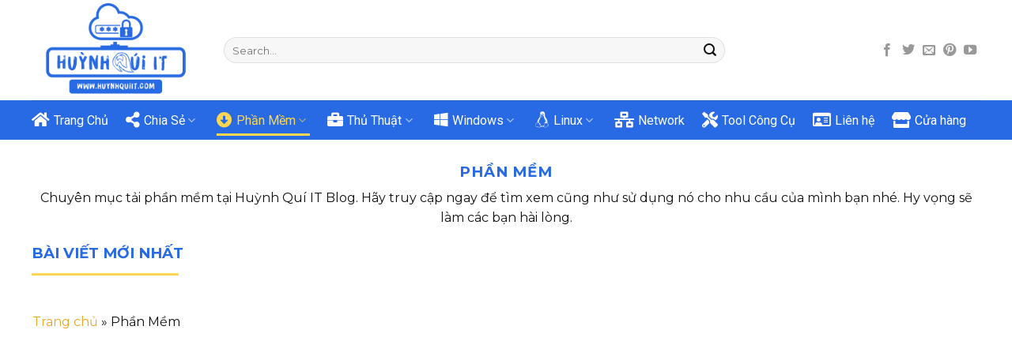

--- FILE ---
content_type: text/html; charset=UTF-8
request_url: https://huynhquiit.com/tai-phan-mem/
body_size: 30570
content:
<!DOCTYPE html>
<!--[if IE 9 ]> <html lang="vi" prefix="og: https://ogp.me/ns#" class="ie9 loading-site no-js"> <![endif]-->
<!--[if IE 8 ]> <html lang="vi" prefix="og: https://ogp.me/ns#" class="ie8 loading-site no-js"> <![endif]-->
<!--[if (gte IE 9)|!(IE)]><!--><html lang="vi" prefix="og: https://ogp.me/ns#" class="loading-site no-js"> <!--<![endif]-->
<head><script>if(navigator.userAgent.match(/MSIE|Internet Explorer/i)||navigator.userAgent.match(/Trident\/7\..*?rv:11/i)){var href=document.location.href;if(!href.match(/[?&]nowprocket/)){if(href.indexOf("?")==-1){if(href.indexOf("#")==-1){document.location.href=href+"?nowprocket=1"}else{document.location.href=href.replace("#","?nowprocket=1#")}}else{if(href.indexOf("#")==-1){document.location.href=href+"&nowprocket=1"}else{document.location.href=href.replace("#","&nowprocket=1#")}}}}</script><script>class RocketLazyLoadScripts{constructor(e){this.triggerEvents=e,this.eventOptions={passive:!0},this.userEventListener=this.triggerListener.bind(this),this.delayedScripts={normal:[],async:[],defer:[]},this.allJQueries=[]}_addUserInteractionListener(e){this.triggerEvents.forEach((t=>window.addEventListener(t,e.userEventListener,e.eventOptions)))}_removeUserInteractionListener(e){this.triggerEvents.forEach((t=>window.removeEventListener(t,e.userEventListener,e.eventOptions)))}triggerListener(){this._removeUserInteractionListener(this),this._loadEverythingNow()}async _loadEverythingNow(){this._delayEventListeners(),this._delayJQueryReady(this),this._handleDocumentWrite(),this._registerAllDelayedScripts(),this._preloadAllScripts(),await this._loadScriptsFromList(this.delayedScripts.normal),await this._loadScriptsFromList(this.delayedScripts.defer),await this._loadScriptsFromList(this.delayedScripts.async),await this._triggerDOMContentLoaded(),await this._triggerWindowLoad(),window.dispatchEvent(new Event("rocket-allScriptsLoaded"))}_registerAllDelayedScripts(){document.querySelectorAll("script[type=rocketlazyloadscript]").forEach((e=>{e.hasAttribute("src")?e.hasAttribute("async")&&!1!==e.async?this.delayedScripts.async.push(e):e.hasAttribute("defer")&&!1!==e.defer||"module"===e.getAttribute("data-rocket-type")?this.delayedScripts.defer.push(e):this.delayedScripts.normal.push(e):this.delayedScripts.normal.push(e)}))}async _transformScript(e){return await this._requestAnimFrame(),new Promise((t=>{const n=document.createElement("script");let i;[...e.attributes].forEach((e=>{let t=e.nodeName;"type"!==t&&("data-rocket-type"===t&&(t="type",i=e.nodeValue),n.setAttribute(t,e.nodeValue))})),e.hasAttribute("src")&&this._isValidScriptType(i)?(n.addEventListener("load",t),n.addEventListener("error",t)):(n.text=e.text,t()),e.parentNode.replaceChild(n,e)}))}_isValidScriptType(e){return!e||""===e||"string"==typeof e&&["text/javascript","text/x-javascript","text/ecmascript","text/jscript","application/javascript","application/x-javascript","application/ecmascript","application/jscript","module"].includes(e.toLowerCase())}async _loadScriptsFromList(e){const t=e.shift();return t?(await this._transformScript(t),this._loadScriptsFromList(e)):Promise.resolve()}_preloadAllScripts(){var e=document.createDocumentFragment();[...this.delayedScripts.normal,...this.delayedScripts.defer,...this.delayedScripts.async].forEach((t=>{const n=t.getAttribute("src");if(n){const t=document.createElement("link");t.href=n,t.rel="preload",t.as="script",e.appendChild(t)}})),document.head.appendChild(e)}_delayEventListeners(){let e={};function t(t,n){!function(t){function n(n){return e[t].eventsToRewrite.indexOf(n)>=0?"rocket-"+n:n}e[t]||(e[t]={originalFunctions:{add:t.addEventListener,remove:t.removeEventListener},eventsToRewrite:[]},t.addEventListener=function(){arguments[0]=n(arguments[0]),e[t].originalFunctions.add.apply(t,arguments)},t.removeEventListener=function(){arguments[0]=n(arguments[0]),e[t].originalFunctions.remove.apply(t,arguments)})}(t),e[t].eventsToRewrite.push(n)}function n(e,t){const n=e[t];Object.defineProperty(e,t,{get:n||function(){},set:n=>{e["rocket"+t]=n}})}t(document,"DOMContentLoaded"),t(window,"DOMContentLoaded"),t(window,"load"),t(window,"pageshow"),t(document,"readystatechange"),n(document,"onreadystatechange"),n(window,"onload"),n(window,"onpageshow")}_delayJQueryReady(e){let t=window.jQuery;Object.defineProperty(window,"jQuery",{get:()=>t,set(n){if(n&&n.fn&&!e.allJQueries.includes(n)){n.fn.ready=n.fn.init.prototype.ready=function(t){e.domReadyFired?t.bind(document)(n):document.addEventListener("rocket-DOMContentLoaded",(()=>t.bind(document)(n)))};const t=n.fn.on;n.fn.on=n.fn.init.prototype.on=function(){if(this[0]===window){function e(e){return e.split(" ").map((e=>"load"===e||0===e.indexOf("load.")?"rocket-jquery-load":e)).join(" ")}"string"==typeof arguments[0]||arguments[0]instanceof String?arguments[0]=e(arguments[0]):"object"==typeof arguments[0]&&Object.keys(arguments[0]).forEach((t=>{delete Object.assign(arguments[0],{[e(t)]:arguments[0][t]})[t]}))}return t.apply(this,arguments),this},e.allJQueries.push(n)}t=n}})}async _triggerDOMContentLoaded(){this.domReadyFired=!0,await this._requestAnimFrame(),document.dispatchEvent(new Event("rocket-DOMContentLoaded")),await this._requestAnimFrame(),window.dispatchEvent(new Event("rocket-DOMContentLoaded")),await this._requestAnimFrame(),document.dispatchEvent(new Event("rocket-readystatechange")),await this._requestAnimFrame(),document.rocketonreadystatechange&&document.rocketonreadystatechange()}async _triggerWindowLoad(){await this._requestAnimFrame(),window.dispatchEvent(new Event("rocket-load")),await this._requestAnimFrame(),window.rocketonload&&window.rocketonload(),await this._requestAnimFrame(),this.allJQueries.forEach((e=>e(window).trigger("rocket-jquery-load"))),window.dispatchEvent(new Event("rocket-pageshow")),await this._requestAnimFrame(),window.rocketonpageshow&&window.rocketonpageshow()}_handleDocumentWrite(){const e=new Map;document.write=document.writeln=function(t){const n=document.currentScript,i=document.createRange(),r=n.parentElement;let a=e.get(n);void 0===a&&(a=n.nextSibling,e.set(n,a));const o=document.createDocumentFragment();i.setStart(o,0),o.appendChild(i.createContextualFragment(t)),r.insertBefore(o,a)}}async _requestAnimFrame(){return new Promise((e=>requestAnimationFrame(e)))}static run(){const e=new RocketLazyLoadScripts(["keydown","mouseover","touchmove","touchstart","touchend","touchcancel","touchforcechange","wheel"]);e._addUserInteractionListener(e)}}RocketLazyLoadScripts.run();
</script>
	<meta charset="UTF-8" />
	<link rel="profile" href="https://gmpg.org/xfn/11" />
	<link rel="pingback" href="https://huynhquiit.com/xmlrpc.php" />
	<link data-minify="1" href="https://huynhquiit.com/wp-content/cache/min/1/wp-content/themes/huynhquiitblog/assets/css/fonts/all.css?ver=1716455072" data-rocket-async="style" as="style" onload="this.onload=null;this.rel='stylesheet'" rel="preload" />

	<script type="rocketlazyloadscript">(function(html){html.className = html.className.replace(/\bno-js\b/,'js')})(document.documentElement);</script>
<meta name="viewport" content="width=device-width, initial-scale=1, maximum-scale=1" />
<!-- Search Engine Optimization by Rank Math PRO - https://rankmath.com/ -->
<title>Phần Mềm - Huỳnh Quí IT</title><style id="rocket-critical-css">.screen-reader-text{border:0;clip:rect(1px,1px,1px,1px);-webkit-clip-path:inset(50%);clip-path:inset(50%);height:1px;margin:-1px;overflow:hidden;padding:0;position:absolute;width:1px;word-wrap:normal!important}@font-face{font-family:'fl-icons';font-display:swap;src:url(https://huynhquiit.com/wp-content/themes/huynhquiitblog/assets/css/icons/fl-icons.eot);src:url(https://huynhquiit.com/wp-content/themes/huynhquiitblog/assets/css/icons/fl-icons.eot#iefix) format("embedded-opentype"),url(https://huynhquiit.com/wp-content/themes/huynhquiitblog/assets/css/icons/fl-icons.woff2) format("woff2"),url(https://huynhquiit.com/wp-content/themes/huynhquiitblog/assets/css/icons/fl-icons.ttf) format("truetype"),url(https://huynhquiit.com/wp-content/themes/huynhquiitblog/assets/css/icons/fl-icons.woff) format("woff"),url(https://huynhquiit.com/wp-content/themes/huynhquiitblog/assets/css/icons/fl-icons.svg#fl-icons) format("svg")}html{font-family:sans-serif;-ms-text-size-adjust:100%;-webkit-text-size-adjust:100%}body{margin:0}article,aside,header,main,nav{display:block}a{background-color:transparent}strong{font-weight:inherit}strong{font-weight:bolder}img{border-style:none}button,input{font:inherit}button,input{overflow:visible}button{text-transform:none}button,[type="submit"]{-webkit-appearance:button}button::-moz-focus-inner,input::-moz-focus-inner{border:0;padding:0}button:-moz-focusring,input:-moz-focusring{outline:1px dotted ButtonText}[type="search"]{-webkit-appearance:textfield}[type="search"]::-webkit-search-cancel-button,[type="search"]::-webkit-search-decoration{-webkit-appearance:none}*,*:before,*:after{-webkit-box-sizing:border-box;box-sizing:border-box}html{-webkit-box-sizing:border-box;box-sizing:border-box;background-attachment:fixed}body{color:#777;scroll-behavior:smooth;-webkit-font-smoothing:antialiased;-moz-osx-font-smoothing:grayscale}img{max-width:100%;height:auto;display:inline-block;vertical-align:middle}a,button,input{-ms-touch-action:manipulation;touch-action:manipulation}iframe{max-width:100%}.col{position:relative;margin:0;padding:0 15px 30px;width:100%}@media screen and (max-width:849px){.col{padding-bottom:30px}}@media screen and (min-width:850px){.large-3{max-width:25%;-ms-flex-preferred-size:25%;flex-basis:25%}.large-9{max-width:75%;-ms-flex-preferred-size:75%;flex-basis:75%}}body,.container,.row{width:100%;margin-left:auto;margin-right:auto}.container{padding-left:15px;padding-right:15px}.container,.row{max-width:1080px}.row.row-large{max-width:1110px}.flex-row{-js-display:flex;display:-webkit-box;display:-ms-flexbox;display:flex;-webkit-box-orient:horizontal;-webkit-box-direction:normal;-ms-flex-flow:row nowrap;flex-flow:row nowrap;-webkit-box-align:center;-ms-flex-align:center;align-items:center;-webkit-box-pack:justify;-ms-flex-pack:justify;justify-content:space-between;width:100%}.header .flex-row{height:100%}.flex-col{max-height:100%}.flex-grow{-webkit-box-flex:1;-ms-flex:1;flex:1;-ms-flex-negative:1;-ms-flex-preferred-size:auto!important}.flex-center{margin:0 auto}.flex-left{margin-right:auto}.flex-right{margin-left:auto}@media all and (-ms-high-contrast:none){.nav>li>a>i{top:-1px}}.row{width:100%;-js-display:flex;display:-webkit-box;display:-ms-flexbox;display:flex;-webkit-box-orient:horizontal;-webkit-box-direction:normal;-ms-flex-flow:row wrap;flex-flow:row wrap}@media screen and (min-width:850px){.row-large{padding-left:0;padding-right:0}.row-large>.col{padding:0 30px 30px;margin-bottom:0}}.nav-dropdown{position:absolute;min-width:260px;max-height:0;z-index:9;padding:20px 0 20px;opacity:0;margin:0;color:#777;background-color:#fff;text-align:left;display:table;left:-99999px}.nav-dropdown:after{visibility:hidden;display:block;content:"";clear:both;height:0}.nav-dropdown li{display:block;margin:0;vertical-align:top}.nav-dropdown>li>a{width:auto;display:block;padding:10px 20px;line-height:1.3}.nav-dropdown>li:last-child:not(.nav-dropdown-col)>a{border-bottom:0!important}.nav-dropdown.nav-dropdown-default>li>a{padding-left:0;padding-right:0;margin:0 10px;border-bottom:1px solid #ececec}.nav-dropdown-default{padding:20px}.nav-dropdown-has-arrow li.has-dropdown:after,.nav-dropdown-has-arrow li.has-dropdown:before{bottom:-2px;z-index:10;opacity:0;left:50%;border:solid transparent;content:'';height:0;width:0;position:absolute}.nav-dropdown-has-arrow li.has-dropdown:after{border-color:rgba(221,221,221,0);border-bottom-color:#fff;border-width:8px;margin-left:-8px}.nav-dropdown-has-arrow li.has-dropdown:before{z-index:-999;border-width:11px;margin-left:-11px}.nav-dropdown-has-shadow .nav-dropdown{-webkit-box-shadow:1px 1px 15px rgba(0,0,0,0.15);box-shadow:1px 1px 15px rgba(0,0,0,0.15)}.nav-dropdown-has-arrow.nav-dropdown-has-border li.has-dropdown:before{border-bottom-color:#ddd}.nav-dropdown-has-border .nav-dropdown{border:2px solid #ddd}.nav,.nav ul:not(.nav-dropdown){margin:0;padding:0}.nav>li>button{margin-bottom:0}.nav{width:100%;position:relative;display:inline-block;display:-webkit-box;display:-ms-flexbox;display:flex;-webkit-box-orient:horizontal;-webkit-box-direction:normal;-ms-flex-flow:row wrap;flex-flow:row wrap;-webkit-box-align:center;-ms-flex-align:center;align-items:center}.nav>li{display:inline-block;list-style:none;margin:0;padding:0;position:relative;margin:0 7px}.nav>li>a{padding:10px 0;display:inline-block;display:-webkit-inline-box;display:-ms-inline-flexbox;display:inline-flex;-ms-flex-wrap:wrap;flex-wrap:wrap;-webkit-box-align:center;-ms-flex-align:center;align-items:center}.nav-small.nav>li.html{font-size:.75em}.nav-center{-webkit-box-pack:center;-ms-flex-pack:center;justify-content:center}.nav-left{-webkit-box-pack:start;-ms-flex-pack:start;justify-content:flex-start}.nav-right{-webkit-box-pack:end;-ms-flex-pack:end;justify-content:flex-end}@media (max-width:849px){.medium-nav-center{-webkit-box-pack:center;-ms-flex-pack:center;justify-content:center}}.nav>li>a,.nav-dropdown>li>a{color:rgba(102,102,102,0.85)}.nav-dropdown>li>a{display:block}.nav>li.active>a{color:rgba(17,17,17,0.85)}.nav li:first-child{margin-left:0!important}.nav li:last-child{margin-right:0!important}.nav-uppercase>li>a{letter-spacing:.02em;text-transform:uppercase;font-weight:bolder}li.html form,li.html input{margin:0}.nav-line-bottom>li>a:before{content:" ";position:absolute;top:0;left:50%;-webkit-transform:translateX(-50%);-ms-transform:translateX(-50%);transform:translateX(-50%);width:100%;background-color:#446084;opacity:0;height:3px}.nav-line-bottom>li.active>a:before{opacity:1}.nav-line-bottom>li:before,.nav-line-bottom>li:after{display:none}.nav-line-bottom>li>a:before{top:auto;bottom:0}.toggle{height:auto;width:45px;line-height:1;-webkit-box-shadow:none!important;box-shadow:none!important;padding:0;color:currentColor;opacity:.6;margin:0 5px 0 0}.toggle i{font-size:1.8em}.nav.nav-vertical{-webkit-box-orient:vertical;-webkit-box-direction:normal;-ms-flex-flow:column;flex-flow:column}.nav.nav-vertical li{list-style:none;margin:0;width:100%}.nav-vertical li li{font-size:1em;padding-left:.5em}.nav-vertical>li{display:-webkit-box;display:-ms-flexbox;display:flex;-webkit-box-orient:horizontal;-webkit-box-direction:normal;-ms-flex-flow:row wrap;flex-flow:row wrap;-webkit-box-align:center;-ms-flex-align:center;align-items:center}.nav-vertical>li ul{width:100%}.nav-vertical>li>ul>li a,.nav-vertical>li>a{display:-webkit-box;display:-ms-flexbox;display:flex;-webkit-box-align:center;-ms-flex-align:center;align-items:center;width:auto;-webkit-box-flex:1;-ms-flex-positive:1;flex-grow:1}.nav-vertical>li.html{padding-top:1em;padding-bottom:1em}.nav-vertical>li>ul li a{color:#666}.nav-vertical>li>ul{margin:0 0 2em;padding-left:1em}.nav .children{position:fixed;opacity:0;left:-99999px;-webkit-transform:translateX(-10px);-ms-transform:translateX(-10px);transform:translateX(-10px)}.nav-sidebar.nav-vertical>li+li{border-top:1px solid #ececec}.nav-vertical>li+li{border-top:1px solid #ececec}.button,button{position:relative;display:inline-block;background-color:transparent;text-transform:uppercase;font-size:.97em;letter-spacing:.03em;font-weight:bolder;text-align:center;color:currentColor;text-decoration:none;border:1px solid transparent;vertical-align:middle;border-radius:0;margin-top:0;margin-right:1em;text-shadow:none;line-height:2.4em;min-height:2.5em;padding:0 1.2em;max-width:100%;text-rendering:optimizeLegibility;-webkit-box-sizing:border-box;box-sizing:border-box}.button.is-outline{line-height:2.19em}.button{color:#fff;background-color:#446084;background-color:var(--primary-color);border-color:rgba(0,0,0,0.05)}.button.is-outline{border:2px solid currentColor;background-color:transparent}.is-outline{color:silver}.secondary{background-color:#d26e4b}.header-button{display:inline-block}.header-button .button{margin:0}.flex-col button,.flex-col .button,.flex-col input{margin-bottom:0}.is-divider{height:3px;display:block;background-color:rgba(0,0,0,0.1);margin:1em 0 1em;width:100%;max-width:30px}.widget .is-divider{margin-top:.66em}form{margin-bottom:0}input[type='search']{-webkit-box-sizing:border-box;box-sizing:border-box;border:1px solid #ddd;padding:0 .75em;height:2.507em;font-size:.97em;border-radius:0;max-width:100%;width:100%;vertical-align:middle;background-color:#fff;color:#333;-webkit-box-shadow:inset 0 1px 2px rgba(0,0,0,0.1);box-shadow:inset 0 1px 2px rgba(0,0,0,0.1)}input[type='search']{-webkit-appearance:none;-moz-appearance:none;appearance:none}.form-flat input:not([type="submit"]){background-color:rgba(0,0,0,0.03);-webkit-box-shadow:none;box-shadow:none;border-color:rgba(0,0,0,0.09);color:currentColor!important;border-radius:99px}.form-flat button,.form-flat input{border-radius:99px}.form-flat .flex-row .flex-col{padding-right:4px}.form-flat .button.icon{color:currentColor!important;border-color:transparent!important;background-color:transparent!important;-webkit-box-shadow:none;box-shadow:none}i[class^="icon-"]{font-family:'fl-icons'!important;font-display:block;speak:none!important;margin:0;padding:0;display:inline-block;font-style:normal!important;font-weight:normal!important;font-variant:normal!important;text-transform:none!important;position:relative;line-height:1.2}button i,.button i{vertical-align:middle;top:-1.5px}a.icon:not(.button){font-family:sans-serif;margin-left:.25em;margin-right:.25em;font-size:1.2em}.header a.icon:not(.button){margin-left:.3em;margin-right:.3em}.button.icon{margin-left:.12em;margin-right:.12em;min-width:2.5em;padding-left:.6em;padding-right:.6em;display:inline-block}.button.icon i{font-size:1.2em}.button.icon.is-small{border-width:1px}.button.icon.is-small i{top:-1px}.button.icon.circle{padding-left:0;padding-right:0}.button.icon.circle>i{margin:0 8px}.button.icon.circle>i:only-child{margin:0}.nav>li>a>i{vertical-align:middle;font-size:20px}.nav li.has-icon-left>a>i{margin-right:5px}.nav-vertical>li>a>i{font-size:16px;opacity:.6}.has-dropdown .icon-angle-down{font-size:16px;margin-left:.2em;opacity:.6}img{opacity:1}.mfp-hide{display:none!important}a{color:#334862;text-decoration:none}a.plain{color:currentColor}ul{list-style:disc}ul{margin-top:0;padding:0}ul ul{margin:1.5em 0 1.5em 3em}li{margin-bottom:.6em}.button,button,input{margin-bottom:1em}form,p,ul{margin-bottom:1.3em}body{line-height:1.6}h2,h4,h6{color:#555;width:100%;margin-top:0;margin-bottom:.5em;text-rendering:optimizeSpeed}h2{font-size:1.6em;line-height:1.3}h4{font-size:1.125em}h6{font-size:.85em;opacity:.8}@media (max-width:549px){h2{font-size:1.2em}}p{margin-top:0}.uppercase,h6{line-height:1.05;letter-spacing:.05em;text-transform:uppercase}.is-normal{font-weight:normal}.uppercase{line-height:1.2;text-transform:uppercase}.is-small,.is-small.button{font-size:.8em}.is-xsmall{font-size:.7em}.nav>li>a{font-size:.8em}.nav>li.html{font-size:.85em}.nav-size-large>li>a{font-size:1em}.nav-spacing-medium>li{margin:0 9px}.nav-spacing-large>li{margin:0 11px}.container:after,.row:after{content:"";display:table;clear:both}@media (min-width:850px){.show-for-medium{display:none!important}}@media (max-width:849px){.hide-for-medium{display:none!important}}.full-width{width:100%!important;max-width:100%!important;padding-left:0!important;padding-right:0!important;display:block}.mb-0{margin-bottom:0!important}.ml-0{margin-left:0!important}.text-left{text-align:left}.text-left .is-divider{margin-right:auto;margin-left:0}.relative{position:relative!important}.fixed{position:fixed!important;z-index:12}.bottom{bottom:0}.fill{position:absolute;top:0;left:0;height:100%;right:0;bottom:0;padding:0!important;margin:0!important}.circle{border-radius:999px!important;-o-object-fit:cover;object-fit:cover}.round{border-radius:5px}.z-1{z-index:21}.z-top{z-index:9995}.no-scrollbar{-ms-overflow-style:-ms-autohiding-scrollbar;scrollbar-width:none}.no-scrollbar::-webkit-scrollbar{width:0px!important;height:0px!important}.screen-reader-text{clip:rect(1px,1px,1px,1px);position:absolute!important;height:1px;width:1px;overflow:hidden}.nav-dark .nav>li.html{color:#fff}html{overflow-x:hidden}@media (max-width:849px){body{overflow-x:hidden}}#wrapper,#main{background-color:#fff;position:relative}.page-wrapper{padding-top:30px;padding-bottom:30px}.header,.header-wrapper{width:100%;z-index:30;position:relative;background-size:cover;background-position:50% 0}.header-bg-color{background-color:rgba(255,255,255,0.9)}.header-top,.header-bottom{display:-webkit-box;display:-ms-flexbox;display:flex;-webkit-box-align:center;-ms-flex-align:center;align-items:center;-ms-flex-wrap:no-wrap;flex-wrap:no-wrap}.header-bg-image,.header-bg-color{background-position:50% 0}.header-top{background-color:#446084;z-index:11;position:relative;min-height:20px}.header-main{z-index:10;position:relative}.header-bottom{z-index:9;position:relative;min-height:35px}.top-divider{margin-bottom:-1px;border-top:1px solid currentColor;opacity:0.1}.post{margin:0 0 30px}.entry-header-text{padding:1.5em 0 1.5em}.entry-header-text-top{padding-top:0}.entry-content{padding-top:1.5em;padding-bottom:1.5em}.entry-image img{width:100%}.post .entry-summary p:last-of-type{margin-bottom:0}.updated:not(.published){display:none}.widget{margin-bottom:1.5em}html{background-color:#5b5b5b}.back-to-top{margin:0;opacity:0;bottom:20px;right:20px;-webkit-transform:translateY(30%);-ms-transform:translateY(30%);transform:translateY(30%)}.logo{line-height:1;margin:0}.logo a{text-decoration:none;display:block;color:#446084;font-size:32px;text-transform:uppercase;font-weight:bolder;margin:0}.logo img{display:block;width:auto}.header-logo-dark{display:none!important}.logo-left .logo{margin-left:0;margin-right:30px}@media screen and (max-width:849px){.header-inner .nav{-ms-flex-wrap:nowrap;flex-wrap:nowrap}.medium-logo-center .flex-left{-webkit-box-ordinal-group:2;-ms-flex-order:1;order:1;-webkit-box-flex:1;-ms-flex:1 1 0px;flex:1 1 0}.medium-logo-center .logo{-webkit-box-ordinal-group:3;-ms-flex-order:2;order:2;text-align:center;margin:0 15px}.medium-logo-center .logo img{margin:0 auto}.medium-logo-center .flex-right{-webkit-box-flex:1;-ms-flex:1 1 0px;flex:1 1 0;-webkit-box-ordinal-group:4;-ms-flex-order:3;order:3}}.sidebar-menu .search-form{display:block!important}.searchform-wrapper form{margin-bottom:0}.sidebar-menu .search-form{padding:5px 0;width:100%}.searchform{position:relative}.searchform .button.icon{margin:0}.searchform .button.icon i{font-size:1.2em}.searchform-wrapper{width:100%}.searchform-wrapper.form-flat .flex-col:last-of-type{margin-left:-2.9em}.searchform-wrapper .autocomplete-suggestions{overflow-y:scroll;-webkit-overflow-scrolling:touch;max-height:50vh;overflow-y:auto}.header .search-form .autocomplete-suggestions{max-height:80vh}.header .search-form .live-search-results{text-align:left;color:#111;top:105%;-webkit-box-shadow:0 0 10px 0 rgba(0,0,0,0.1);box-shadow:0 0 10px 0 rgba(0,0,0,0.1);left:0;right:0;background-color:rgba(255,255,255,0.95);position:absolute}.icon-menu:before{content:"\e800"}.icon-angle-up:before{content:"\f106"}.icon-angle-down:before{content:"\f107"}.icon-twitter:before{content:"\e001"}.icon-envelop:before{content:"\e003"}.icon-facebook:before{content:"\e002"}.icon-instagram:before{content:"\e00e"}.icon-search:before{content:"\e012"}.social-icons{display:inline-block;vertical-align:middle;font-size:.85em;color:#999}.html .social-icons{font-size:1em}.social-icons i{min-width:1em}</style>
<meta name="description" content="Chuyên mục tải phần mềm tại Huỳnh Quí IT Blog. Hãy truy cập ngay để tìm xem cũng như sử dụng nó cho nhu cầu của mình bạn nhé. Hy vọng sẽ làm các bạn hài lòng."/>
<meta name="robots" content="follow, index, max-snippet:-1, max-video-preview:-1, max-image-preview:large"/>
<link rel="canonical" href="https://huynhquiit.com/tai-phan-mem/" />
<meta property="og:locale" content="vi_VN" />
<meta property="og:type" content="article" />
<meta property="og:title" content="Phần Mềm - Huỳnh Quí IT" />
<meta property="og:description" content="Chuyên mục tải phần mềm tại Huỳnh Quí IT Blog. Hãy truy cập ngay để tìm xem cũng như sử dụng nó cho nhu cầu của mình bạn nhé. Hy vọng sẽ làm các bạn hài lòng." />
<meta property="og:url" content="https://huynhquiit.com/tai-phan-mem/" />
<meta property="og:site_name" content="#1 Website tải về tài liệu &amp; thủ thuật và tiện ích máy tính" />
<meta property="article:publisher" content="https://ms-my.facebook.com/huynhquiitblog" />
<meta property="og:image" content="https://huynhquiit.com/wp-content/uploads/2021/11/1-Website-tai-ve-tai-lieu-thu-thuat-va-tien-ich-may-tinh.jpg" />
<meta property="og:image:secure_url" content="https://huynhquiit.com/wp-content/uploads/2021/11/1-Website-tai-ve-tai-lieu-thu-thuat-va-tien-ich-may-tinh.jpg" />
<meta property="og:image:width" content="1200" />
<meta property="og:image:height" content="630" />
<meta property="og:image:alt" content="1 Website tải về tài liệu thủ thuật và tiện ích máy tính" />
<meta property="og:image:type" content="image/jpeg" />
<meta name="twitter:card" content="summary_large_image" />
<meta name="twitter:title" content="Phần Mềm - Huỳnh Quí IT" />
<meta name="twitter:description" content="Chuyên mục tải phần mềm tại Huỳnh Quí IT Blog. Hãy truy cập ngay để tìm xem cũng như sử dụng nó cho nhu cầu của mình bạn nhé. Hy vọng sẽ làm các bạn hài lòng." />
<meta name="twitter:site" content="@https://twitter.com/huynhquiitblog" />
<meta name="twitter:label1" content="Bài viết" />
<meta name="twitter:data1" content="4" />
<script type="application/ld+json" class="rank-math-schema-pro">{"@context":"https://schema.org","@graph":[{"@type":"Person","@id":"https://huynhquiit.com/#person","name":"Hu\u1ef3nh Qu\u00ed IT Blog","sameAs":["https://ms-my.facebook.com/huynhquiitblog","https://twitter.com/https://twitter.com/huynhquiitblog"],"image":{"@type":"ImageObject","@id":"https://huynhquiit.com/#logo","url":"https://huynhquiit.com/wp-content/uploads/2021/11/logo-web-huynhquiitblog-1.png","contentUrl":"https://huynhquiit.com/wp-content/uploads/2021/11/logo-web-huynhquiitblog-1.png","caption":"Hu\u1ef3nh Qu\u00ed IT Blog","inLanguage":"vi","width":"540","height":"300"}},{"@type":"WebSite","@id":"https://huynhquiit.com/#website","url":"https://huynhquiit.com","name":"Hu\u1ef3nh Qu\u00ed IT Blog","publisher":{"@id":"https://huynhquiit.com/#person"},"inLanguage":"vi"},{"@type":"BreadcrumbList","@id":"https://huynhquiit.com/tai-phan-mem/#breadcrumb","itemListElement":[{"@type":"ListItem","position":"1","item":{"@id":"https://huynhquiit.com","name":"Trang ch\u1ee7"}},{"@type":"ListItem","position":"2","item":{"@id":"https://huynhquiit.com/tai-phan-mem/","name":"Ph\u1ea7n M\u1ec1m"}}]},{"@type":"CollectionPage","@id":"https://huynhquiit.com/tai-phan-mem/#webpage","url":"https://huynhquiit.com/tai-phan-mem/","name":"Ph\u1ea7n M\u1ec1m - Hu\u1ef3nh Qu\u00ed IT","isPartOf":{"@id":"https://huynhquiit.com/#website"},"inLanguage":"vi","breadcrumb":{"@id":"https://huynhquiit.com/tai-phan-mem/#breadcrumb"}}]}</script>
<!-- /Rank Math WordPress SEO plugin -->

<link rel='dns-prefetch' href='//fonts.googleapis.com' />
<link rel='dns-prefetch' href='//huynhquiit.com' />
<link href='https://fonts.gstatic.com' crossorigin rel='preconnect' />
<link rel="alternate" type="application/rss+xml" title="Dòng thông tin #1 Website tải về tài liệu &amp; thủ thuật và tiện ích máy tính &raquo;" href="https://huynhquiit.com/feed/" />
<link rel="alternate" type="application/rss+xml" title="#1 Website tải về tài liệu &amp; thủ thuật và tiện ích máy tính &raquo; Dòng bình luận" href="https://huynhquiit.com/comments/feed/" />
<link rel="alternate" type="application/rss+xml" title="Dòng thông tin danh mục #1 Website tải về tài liệu &amp; thủ thuật và tiện ích máy tính &raquo; Phần Mềm" href="https://huynhquiit.com/tai-phan-mem/feed/" />
<style id='wp-img-auto-sizes-contain-inline-css' type='text/css'>
img:is([sizes=auto i],[sizes^="auto," i]){contain-intrinsic-size:3000px 1500px}
/*# sourceURL=wp-img-auto-sizes-contain-inline-css */
</style>
<style id='wp-emoji-styles-inline-css' type='text/css'>

	img.wp-smiley, img.emoji {
		display: inline !important;
		border: none !important;
		box-shadow: none !important;
		height: 1em !important;
		width: 1em !important;
		margin: 0 0.07em !important;
		vertical-align: -0.1em !important;
		background: none !important;
		padding: 0 !important;
	}
/*# sourceURL=wp-emoji-styles-inline-css */
</style>
<link rel='preload'  href='https://huynhquiit.com/wp-includes/css/dist/block-library/style.min.css?ver=6.9' data-rocket-async="style" as="style" onload="this.onload=null;this.rel='stylesheet'" type='text/css' media='all' />
<style id='wp-block-image-inline-css' type='text/css'>
.wp-block-image>a,.wp-block-image>figure>a{display:inline-block}.wp-block-image img{box-sizing:border-box;height:auto;max-width:100%;vertical-align:bottom}@media not (prefers-reduced-motion){.wp-block-image img.hide{visibility:hidden}.wp-block-image img.show{animation:show-content-image .4s}}.wp-block-image[style*=border-radius] img,.wp-block-image[style*=border-radius]>a{border-radius:inherit}.wp-block-image.has-custom-border img{box-sizing:border-box}.wp-block-image.aligncenter{text-align:center}.wp-block-image.alignfull>a,.wp-block-image.alignwide>a{width:100%}.wp-block-image.alignfull img,.wp-block-image.alignwide img{height:auto;width:100%}.wp-block-image .aligncenter,.wp-block-image .alignleft,.wp-block-image .alignright,.wp-block-image.aligncenter,.wp-block-image.alignleft,.wp-block-image.alignright{display:table}.wp-block-image .aligncenter>figcaption,.wp-block-image .alignleft>figcaption,.wp-block-image .alignright>figcaption,.wp-block-image.aligncenter>figcaption,.wp-block-image.alignleft>figcaption,.wp-block-image.alignright>figcaption{caption-side:bottom;display:table-caption}.wp-block-image .alignleft{float:left;margin:.5em 1em .5em 0}.wp-block-image .alignright{float:right;margin:.5em 0 .5em 1em}.wp-block-image .aligncenter{margin-left:auto;margin-right:auto}.wp-block-image :where(figcaption){margin-bottom:1em;margin-top:.5em}.wp-block-image.is-style-circle-mask img{border-radius:9999px}@supports ((-webkit-mask-image:none) or (mask-image:none)) or (-webkit-mask-image:none){.wp-block-image.is-style-circle-mask img{border-radius:0;-webkit-mask-image:url('data:image/svg+xml;utf8,<svg viewBox="0 0 100 100" xmlns="http://www.w3.org/2000/svg"><circle cx="50" cy="50" r="50"/></svg>');mask-image:url('data:image/svg+xml;utf8,<svg viewBox="0 0 100 100" xmlns="http://www.w3.org/2000/svg"><circle cx="50" cy="50" r="50"/></svg>');mask-mode:alpha;-webkit-mask-position:center;mask-position:center;-webkit-mask-repeat:no-repeat;mask-repeat:no-repeat;-webkit-mask-size:contain;mask-size:contain}}:root :where(.wp-block-image.is-style-rounded img,.wp-block-image .is-style-rounded img){border-radius:9999px}.wp-block-image figure{margin:0}.wp-lightbox-container{display:flex;flex-direction:column;position:relative}.wp-lightbox-container img{cursor:zoom-in}.wp-lightbox-container img:hover+button{opacity:1}.wp-lightbox-container button{align-items:center;backdrop-filter:blur(16px) saturate(180%);background-color:#5a5a5a40;border:none;border-radius:4px;cursor:zoom-in;display:flex;height:20px;justify-content:center;opacity:0;padding:0;position:absolute;right:16px;text-align:center;top:16px;width:20px;z-index:100}@media not (prefers-reduced-motion){.wp-lightbox-container button{transition:opacity .2s ease}}.wp-lightbox-container button:focus-visible{outline:3px auto #5a5a5a40;outline:3px auto -webkit-focus-ring-color;outline-offset:3px}.wp-lightbox-container button:hover{cursor:pointer;opacity:1}.wp-lightbox-container button:focus{opacity:1}.wp-lightbox-container button:focus,.wp-lightbox-container button:hover,.wp-lightbox-container button:not(:hover):not(:active):not(.has-background){background-color:#5a5a5a40;border:none}.wp-lightbox-overlay{box-sizing:border-box;cursor:zoom-out;height:100vh;left:0;overflow:hidden;position:fixed;top:0;visibility:hidden;width:100%;z-index:100000}.wp-lightbox-overlay .close-button{align-items:center;cursor:pointer;display:flex;justify-content:center;min-height:40px;min-width:40px;padding:0;position:absolute;right:calc(env(safe-area-inset-right) + 16px);top:calc(env(safe-area-inset-top) + 16px);z-index:5000000}.wp-lightbox-overlay .close-button:focus,.wp-lightbox-overlay .close-button:hover,.wp-lightbox-overlay .close-button:not(:hover):not(:active):not(.has-background){background:none;border:none}.wp-lightbox-overlay .lightbox-image-container{height:var(--wp--lightbox-container-height);left:50%;overflow:hidden;position:absolute;top:50%;transform:translate(-50%,-50%);transform-origin:top left;width:var(--wp--lightbox-container-width);z-index:9999999999}.wp-lightbox-overlay .wp-block-image{align-items:center;box-sizing:border-box;display:flex;height:100%;justify-content:center;margin:0;position:relative;transform-origin:0 0;width:100%;z-index:3000000}.wp-lightbox-overlay .wp-block-image img{height:var(--wp--lightbox-image-height);min-height:var(--wp--lightbox-image-height);min-width:var(--wp--lightbox-image-width);width:var(--wp--lightbox-image-width)}.wp-lightbox-overlay .wp-block-image figcaption{display:none}.wp-lightbox-overlay button{background:none;border:none}.wp-lightbox-overlay .scrim{background-color:#fff;height:100%;opacity:.9;position:absolute;width:100%;z-index:2000000}.wp-lightbox-overlay.active{visibility:visible}@media not (prefers-reduced-motion){.wp-lightbox-overlay.active{animation:turn-on-visibility .25s both}.wp-lightbox-overlay.active img{animation:turn-on-visibility .35s both}.wp-lightbox-overlay.show-closing-animation:not(.active){animation:turn-off-visibility .35s both}.wp-lightbox-overlay.show-closing-animation:not(.active) img{animation:turn-off-visibility .25s both}.wp-lightbox-overlay.zoom.active{animation:none;opacity:1;visibility:visible}.wp-lightbox-overlay.zoom.active .lightbox-image-container{animation:lightbox-zoom-in .4s}.wp-lightbox-overlay.zoom.active .lightbox-image-container img{animation:none}.wp-lightbox-overlay.zoom.active .scrim{animation:turn-on-visibility .4s forwards}.wp-lightbox-overlay.zoom.show-closing-animation:not(.active){animation:none}.wp-lightbox-overlay.zoom.show-closing-animation:not(.active) .lightbox-image-container{animation:lightbox-zoom-out .4s}.wp-lightbox-overlay.zoom.show-closing-animation:not(.active) .lightbox-image-container img{animation:none}.wp-lightbox-overlay.zoom.show-closing-animation:not(.active) .scrim{animation:turn-off-visibility .4s forwards}}@keyframes show-content-image{0%{visibility:hidden}99%{visibility:hidden}to{visibility:visible}}@keyframes turn-on-visibility{0%{opacity:0}to{opacity:1}}@keyframes turn-off-visibility{0%{opacity:1;visibility:visible}99%{opacity:0;visibility:visible}to{opacity:0;visibility:hidden}}@keyframes lightbox-zoom-in{0%{transform:translate(calc((-100vw + var(--wp--lightbox-scrollbar-width))/2 + var(--wp--lightbox-initial-left-position)),calc(-50vh + var(--wp--lightbox-initial-top-position))) scale(var(--wp--lightbox-scale))}to{transform:translate(-50%,-50%) scale(1)}}@keyframes lightbox-zoom-out{0%{transform:translate(-50%,-50%) scale(1);visibility:visible}99%{visibility:visible}to{transform:translate(calc((-100vw + var(--wp--lightbox-scrollbar-width))/2 + var(--wp--lightbox-initial-left-position)),calc(-50vh + var(--wp--lightbox-initial-top-position))) scale(var(--wp--lightbox-scale));visibility:hidden}}
/*# sourceURL=https://huynhquiit.com/wp-includes/blocks/image/style.min.css */
</style>
<link data-minify="1" rel='preload'  href='https://huynhquiit.com/wp-content/cache/min/1/wp-content/plugins/woocommerce/assets/client/blocks/wc-blocks.css?ver=1716455072' data-rocket-async="style" as="style" onload="this.onload=null;this.rel='stylesheet'" type='text/css' media='all' />
<style id='global-styles-inline-css' type='text/css'>
:root{--wp--preset--aspect-ratio--square: 1;--wp--preset--aspect-ratio--4-3: 4/3;--wp--preset--aspect-ratio--3-4: 3/4;--wp--preset--aspect-ratio--3-2: 3/2;--wp--preset--aspect-ratio--2-3: 2/3;--wp--preset--aspect-ratio--16-9: 16/9;--wp--preset--aspect-ratio--9-16: 9/16;--wp--preset--color--black: #000000;--wp--preset--color--cyan-bluish-gray: #abb8c3;--wp--preset--color--white: #ffffff;--wp--preset--color--pale-pink: #f78da7;--wp--preset--color--vivid-red: #cf2e2e;--wp--preset--color--luminous-vivid-orange: #ff6900;--wp--preset--color--luminous-vivid-amber: #fcb900;--wp--preset--color--light-green-cyan: #7bdcb5;--wp--preset--color--vivid-green-cyan: #00d084;--wp--preset--color--pale-cyan-blue: #8ed1fc;--wp--preset--color--vivid-cyan-blue: #0693e3;--wp--preset--color--vivid-purple: #9b51e0;--wp--preset--gradient--vivid-cyan-blue-to-vivid-purple: linear-gradient(135deg,rgb(6,147,227) 0%,rgb(155,81,224) 100%);--wp--preset--gradient--light-green-cyan-to-vivid-green-cyan: linear-gradient(135deg,rgb(122,220,180) 0%,rgb(0,208,130) 100%);--wp--preset--gradient--luminous-vivid-amber-to-luminous-vivid-orange: linear-gradient(135deg,rgb(252,185,0) 0%,rgb(255,105,0) 100%);--wp--preset--gradient--luminous-vivid-orange-to-vivid-red: linear-gradient(135deg,rgb(255,105,0) 0%,rgb(207,46,46) 100%);--wp--preset--gradient--very-light-gray-to-cyan-bluish-gray: linear-gradient(135deg,rgb(238,238,238) 0%,rgb(169,184,195) 100%);--wp--preset--gradient--cool-to-warm-spectrum: linear-gradient(135deg,rgb(74,234,220) 0%,rgb(151,120,209) 20%,rgb(207,42,186) 40%,rgb(238,44,130) 60%,rgb(251,105,98) 80%,rgb(254,248,76) 100%);--wp--preset--gradient--blush-light-purple: linear-gradient(135deg,rgb(255,206,236) 0%,rgb(152,150,240) 100%);--wp--preset--gradient--blush-bordeaux: linear-gradient(135deg,rgb(254,205,165) 0%,rgb(254,45,45) 50%,rgb(107,0,62) 100%);--wp--preset--gradient--luminous-dusk: linear-gradient(135deg,rgb(255,203,112) 0%,rgb(199,81,192) 50%,rgb(65,88,208) 100%);--wp--preset--gradient--pale-ocean: linear-gradient(135deg,rgb(255,245,203) 0%,rgb(182,227,212) 50%,rgb(51,167,181) 100%);--wp--preset--gradient--electric-grass: linear-gradient(135deg,rgb(202,248,128) 0%,rgb(113,206,126) 100%);--wp--preset--gradient--midnight: linear-gradient(135deg,rgb(2,3,129) 0%,rgb(40,116,252) 100%);--wp--preset--font-size--small: 13px;--wp--preset--font-size--medium: 20px;--wp--preset--font-size--large: 36px;--wp--preset--font-size--x-large: 42px;--wp--preset--spacing--20: 0.44rem;--wp--preset--spacing--30: 0.67rem;--wp--preset--spacing--40: 1rem;--wp--preset--spacing--50: 1.5rem;--wp--preset--spacing--60: 2.25rem;--wp--preset--spacing--70: 3.38rem;--wp--preset--spacing--80: 5.06rem;--wp--preset--shadow--natural: 6px 6px 9px rgba(0, 0, 0, 0.2);--wp--preset--shadow--deep: 12px 12px 50px rgba(0, 0, 0, 0.4);--wp--preset--shadow--sharp: 6px 6px 0px rgba(0, 0, 0, 0.2);--wp--preset--shadow--outlined: 6px 6px 0px -3px rgb(255, 255, 255), 6px 6px rgb(0, 0, 0);--wp--preset--shadow--crisp: 6px 6px 0px rgb(0, 0, 0);}:where(.is-layout-flex){gap: 0.5em;}:where(.is-layout-grid){gap: 0.5em;}body .is-layout-flex{display: flex;}.is-layout-flex{flex-wrap: wrap;align-items: center;}.is-layout-flex > :is(*, div){margin: 0;}body .is-layout-grid{display: grid;}.is-layout-grid > :is(*, div){margin: 0;}:where(.wp-block-columns.is-layout-flex){gap: 2em;}:where(.wp-block-columns.is-layout-grid){gap: 2em;}:where(.wp-block-post-template.is-layout-flex){gap: 1.25em;}:where(.wp-block-post-template.is-layout-grid){gap: 1.25em;}.has-black-color{color: var(--wp--preset--color--black) !important;}.has-cyan-bluish-gray-color{color: var(--wp--preset--color--cyan-bluish-gray) !important;}.has-white-color{color: var(--wp--preset--color--white) !important;}.has-pale-pink-color{color: var(--wp--preset--color--pale-pink) !important;}.has-vivid-red-color{color: var(--wp--preset--color--vivid-red) !important;}.has-luminous-vivid-orange-color{color: var(--wp--preset--color--luminous-vivid-orange) !important;}.has-luminous-vivid-amber-color{color: var(--wp--preset--color--luminous-vivid-amber) !important;}.has-light-green-cyan-color{color: var(--wp--preset--color--light-green-cyan) !important;}.has-vivid-green-cyan-color{color: var(--wp--preset--color--vivid-green-cyan) !important;}.has-pale-cyan-blue-color{color: var(--wp--preset--color--pale-cyan-blue) !important;}.has-vivid-cyan-blue-color{color: var(--wp--preset--color--vivid-cyan-blue) !important;}.has-vivid-purple-color{color: var(--wp--preset--color--vivid-purple) !important;}.has-black-background-color{background-color: var(--wp--preset--color--black) !important;}.has-cyan-bluish-gray-background-color{background-color: var(--wp--preset--color--cyan-bluish-gray) !important;}.has-white-background-color{background-color: var(--wp--preset--color--white) !important;}.has-pale-pink-background-color{background-color: var(--wp--preset--color--pale-pink) !important;}.has-vivid-red-background-color{background-color: var(--wp--preset--color--vivid-red) !important;}.has-luminous-vivid-orange-background-color{background-color: var(--wp--preset--color--luminous-vivid-orange) !important;}.has-luminous-vivid-amber-background-color{background-color: var(--wp--preset--color--luminous-vivid-amber) !important;}.has-light-green-cyan-background-color{background-color: var(--wp--preset--color--light-green-cyan) !important;}.has-vivid-green-cyan-background-color{background-color: var(--wp--preset--color--vivid-green-cyan) !important;}.has-pale-cyan-blue-background-color{background-color: var(--wp--preset--color--pale-cyan-blue) !important;}.has-vivid-cyan-blue-background-color{background-color: var(--wp--preset--color--vivid-cyan-blue) !important;}.has-vivid-purple-background-color{background-color: var(--wp--preset--color--vivid-purple) !important;}.has-black-border-color{border-color: var(--wp--preset--color--black) !important;}.has-cyan-bluish-gray-border-color{border-color: var(--wp--preset--color--cyan-bluish-gray) !important;}.has-white-border-color{border-color: var(--wp--preset--color--white) !important;}.has-pale-pink-border-color{border-color: var(--wp--preset--color--pale-pink) !important;}.has-vivid-red-border-color{border-color: var(--wp--preset--color--vivid-red) !important;}.has-luminous-vivid-orange-border-color{border-color: var(--wp--preset--color--luminous-vivid-orange) !important;}.has-luminous-vivid-amber-border-color{border-color: var(--wp--preset--color--luminous-vivid-amber) !important;}.has-light-green-cyan-border-color{border-color: var(--wp--preset--color--light-green-cyan) !important;}.has-vivid-green-cyan-border-color{border-color: var(--wp--preset--color--vivid-green-cyan) !important;}.has-pale-cyan-blue-border-color{border-color: var(--wp--preset--color--pale-cyan-blue) !important;}.has-vivid-cyan-blue-border-color{border-color: var(--wp--preset--color--vivid-cyan-blue) !important;}.has-vivid-purple-border-color{border-color: var(--wp--preset--color--vivid-purple) !important;}.has-vivid-cyan-blue-to-vivid-purple-gradient-background{background: var(--wp--preset--gradient--vivid-cyan-blue-to-vivid-purple) !important;}.has-light-green-cyan-to-vivid-green-cyan-gradient-background{background: var(--wp--preset--gradient--light-green-cyan-to-vivid-green-cyan) !important;}.has-luminous-vivid-amber-to-luminous-vivid-orange-gradient-background{background: var(--wp--preset--gradient--luminous-vivid-amber-to-luminous-vivid-orange) !important;}.has-luminous-vivid-orange-to-vivid-red-gradient-background{background: var(--wp--preset--gradient--luminous-vivid-orange-to-vivid-red) !important;}.has-very-light-gray-to-cyan-bluish-gray-gradient-background{background: var(--wp--preset--gradient--very-light-gray-to-cyan-bluish-gray) !important;}.has-cool-to-warm-spectrum-gradient-background{background: var(--wp--preset--gradient--cool-to-warm-spectrum) !important;}.has-blush-light-purple-gradient-background{background: var(--wp--preset--gradient--blush-light-purple) !important;}.has-blush-bordeaux-gradient-background{background: var(--wp--preset--gradient--blush-bordeaux) !important;}.has-luminous-dusk-gradient-background{background: var(--wp--preset--gradient--luminous-dusk) !important;}.has-pale-ocean-gradient-background{background: var(--wp--preset--gradient--pale-ocean) !important;}.has-electric-grass-gradient-background{background: var(--wp--preset--gradient--electric-grass) !important;}.has-midnight-gradient-background{background: var(--wp--preset--gradient--midnight) !important;}.has-small-font-size{font-size: var(--wp--preset--font-size--small) !important;}.has-medium-font-size{font-size: var(--wp--preset--font-size--medium) !important;}.has-large-font-size{font-size: var(--wp--preset--font-size--large) !important;}.has-x-large-font-size{font-size: var(--wp--preset--font-size--x-large) !important;}
/*# sourceURL=global-styles-inline-css */
</style>

<style id='classic-theme-styles-inline-css' type='text/css'>
/*! This file is auto-generated */
.wp-block-button__link{color:#fff;background-color:#32373c;border-radius:9999px;box-shadow:none;text-decoration:none;padding:calc(.667em + 2px) calc(1.333em + 2px);font-size:1.125em}.wp-block-file__button{background:#32373c;color:#fff;text-decoration:none}
/*# sourceURL=/wp-includes/css/classic-themes.min.css */
</style>
<link rel='preload'  href='https://huynhquiit.com/wp-content/plugins/kk-star-ratings/src/core/public/css/kk-star-ratings.min.css?ver=5.4.7' data-rocket-async="style" as="style" onload="this.onload=null;this.rel='stylesheet'" type='text/css' media='all' />
<style id='woocommerce-inline-inline-css' type='text/css'>
.woocommerce form .form-row .required { visibility: visible; }
/*# sourceURL=woocommerce-inline-inline-css */
</style>
<link data-minify="1" rel='preload'  href='https://huynhquiit.com/wp-content/cache/min/1/wp-content/themes/huynhquiitblog/assets/css/fl-icons.css?ver=1716455072' data-rocket-async="style" as="style" onload="this.onload=null;this.rel='stylesheet'" type='text/css' media='all' />
<link data-minify="1" rel='preload'  href='https://huynhquiit.com/wp-content/cache/min/1/wp-content/themes/huynhquiitblog/assets/css/flatsome.css?ver=1716455072' data-rocket-async="style" as="style" onload="this.onload=null;this.rel='stylesheet'" type='text/css' media='all' />
<link data-minify="1" rel='preload'  href='https://huynhquiit.com/wp-content/cache/min/1/wp-content/themes/huynhquiitblog/assets/css/flatsome-shop.css?ver=1716455072' data-rocket-async="style" as="style" onload="this.onload=null;this.rel='stylesheet'" type='text/css' media='all' />
<link rel='preload'  href='https://huynhquiit.com/wp-content/themes/huynhquiitblog/style.css?ver=6.9' data-rocket-async="style" as="style" onload="this.onload=null;this.rel='stylesheet'" type='text/css' media='all' />
<link rel='preload'  href='//fonts.googleapis.com/css?family=Montserrat%3Aregular%2C700%2Cregular%7CRoboto%3Aregular%2Cregular%7CDancing+Script%3Aregular%2C400&#038;display=swap&#038;ver=3.9' data-rocket-async="style" as="style" onload="this.onload=null;this.rel='stylesheet'" type='text/css' media='all' />
<script type="rocketlazyloadscript" data-rocket-type="text/javascript" src="https://huynhquiit.com/wp-includes/js/jquery/jquery.min.js?ver=3.7.1" id="jquery-core-js" defer></script>
<script type="rocketlazyloadscript" data-rocket-type="text/javascript" src="https://huynhquiit.com/wp-includes/js/jquery/jquery-migrate.min.js?ver=3.4.1" id="jquery-migrate-js" defer></script>
<script type="rocketlazyloadscript" data-rocket-type="text/javascript" src="https://huynhquiit.com/wp-content/plugins/woocommerce/assets/js/jquery-blockui/jquery.blockUI.min.js?ver=2.7.0-wc.8.9.4" id="jquery-blockui-js" defer="defer" data-wp-strategy="defer"></script>
<script type="text/javascript" id="wc-add-to-cart-js-extra">
/* <![CDATA[ */
var wc_add_to_cart_params = {"ajax_url":"/wp-admin/admin-ajax.php","wc_ajax_url":"/?wc-ajax=%%endpoint%%","i18n_view_cart":"View cart","cart_url":"https://huynhquiit.com/gio-hang/","is_cart":"","cart_redirect_after_add":"no"};
//# sourceURL=wc-add-to-cart-js-extra
/* ]]> */
</script>
<script type="rocketlazyloadscript" data-rocket-type="text/javascript" src="https://huynhquiit.com/wp-content/plugins/woocommerce/assets/js/frontend/add-to-cart.min.js?ver=8.9.4" id="wc-add-to-cart-js" defer="defer" data-wp-strategy="defer"></script>
<script type="rocketlazyloadscript" data-rocket-type="text/javascript" src="https://huynhquiit.com/wp-content/plugins/woocommerce/assets/js/js-cookie/js.cookie.min.js?ver=2.1.4-wc.8.9.4" id="js-cookie-js" defer="defer" data-wp-strategy="defer"></script>
<script type="text/javascript" id="woocommerce-js-extra">
/* <![CDATA[ */
var woocommerce_params = {"ajax_url":"/wp-admin/admin-ajax.php","wc_ajax_url":"/?wc-ajax=%%endpoint%%"};
//# sourceURL=woocommerce-js-extra
/* ]]> */
</script>
<script type="rocketlazyloadscript" data-rocket-type="text/javascript" src="https://huynhquiit.com/wp-content/plugins/woocommerce/assets/js/frontend/woocommerce.min.js?ver=8.9.4" id="woocommerce-js" defer="defer" data-wp-strategy="defer"></script>
<link rel="https://api.w.org/" href="https://huynhquiit.com/wp-json/" /><link rel="alternate" title="JSON" type="application/json" href="https://huynhquiit.com/wp-json/wp/v2/categories/25" /><link rel="EditURI" type="application/rsd+xml" title="RSD" href="https://huynhquiit.com/xmlrpc.php?rsd" />
<meta name="generator" content="WordPress 6.9" />
<meta name="generator" content="WooCommerce 8.9.4" />
<!-- sitelink-search-box Schema optimized by Schema Pro --><script type="application/ld+json">{"@context":"https:\/\/schema.org","@type":"WebSite","name":"#1 Website t\u1ea3i v\u1ec1 t\u00e0i li\u1ec7u &amp; th\u1ee7 thu\u1eadt v\u00e0 ti\u1ec7n \u00edch m\u00e1y t\u00ednh","url":"https:\/\/huynhquiit.com","potentialAction":[{"@type":"SearchAction","target":"https:\/\/huynhquiit.com\/?s={search_term_string}","query-input":"required name=search_term_string"}]}</script><!-- / sitelink-search-box Schema optimized by Schema Pro -->		<script type="rocketlazyloadscript">
			( function() {
				window.onpageshow = function( event ) {
					// Defined window.wpforms means that a form exists on a page.
					// If so and back/forward button has been clicked,
					// force reload a page to prevent the submit button state stuck.
					if ( typeof window.wpforms !== 'undefined' && event.persisted ) {
						window.location.reload();
					}
				};
			}() );
		</script>
		<style>.bg{opacity: 0; transition: opacity 1s; -webkit-transition: opacity 1s;} .bg-loaded{opacity: 1;}</style><!--[if IE]><link rel="stylesheet" type="text/css" href="https://huynhquiit.com/wp-content/themes/huynhquiitblog/assets/css/ie-fallback.css"><script src="//cdnjs.cloudflare.com/ajax/libs/html5shiv/3.6.1/html5shiv.js"></script><script>var head = document.getElementsByTagName('head')[0],style = document.createElement('style');style.type = 'text/css';style.styleSheet.cssText = ':before,:after{content:none !important';head.appendChild(style);setTimeout(function(){head.removeChild(style);}, 0);</script><script src="https://huynhquiit.com/wp-content/themes/huynhquiitblog/assets/libs/ie-flexibility.js"></script><![endif]-->	<noscript><style>.woocommerce-product-gallery{ opacity: 1 !important; }</style></noscript>
	<meta name="generator" content="Elementor 3.21.7; features: e_optimized_assets_loading, e_optimized_css_loading, additional_custom_breakpoints; settings: css_print_method-external, google_font-enabled, font_display-swap">
			<style id="wpsp-style-frontend"></style>
			<link rel="icon" href="https://huynhquiit.com/wp-content/uploads/2021/11/favicon_huynhquiit-1-100x100.png" sizes="32x32" />
<link rel="icon" href="https://huynhquiit.com/wp-content/uploads/2021/11/favicon_huynhquiit-1-300x300.png" sizes="192x192" />
<link rel="apple-touch-icon" href="https://huynhquiit.com/wp-content/uploads/2021/11/favicon_huynhquiit-1-300x300.png" />
<meta name="msapplication-TileImage" content="https://huynhquiit.com/wp-content/uploads/2021/11/favicon_huynhquiit-1-300x300.png" />
<style id="custom-css" type="text/css">:root {--primary-color: #276ae3;}.full-width .ubermenu-nav, .container, .row{max-width: 1230px}.row.row-collapse{max-width: 1200px}.row.row-small{max-width: 1222.5px}.row.row-large{max-width: 1260px}.header-main{height: 127px}#logo img{max-height: 127px}#logo{width:213px;}.header-bottom{min-height: 50px}.header-top{min-height: 30px}.transparent .header-main{height: 30px}.transparent #logo img{max-height: 30px}.has-transparent + .page-title:first-of-type,.has-transparent + #main > .page-title,.has-transparent + #main > div > .page-title,.has-transparent + #main .page-header-wrapper:first-of-type .page-title{padding-top: 80px;}.header.show-on-scroll,.stuck .header-main{height:70px!important}.stuck #logo img{max-height: 70px!important}.search-form{ width: 77%;}.header-bg-color, .header-wrapper {background-color: #ffffff}.header-bottom {background-color: #276ae3}.stuck .header-main .nav > li > a{line-height: 50px }.header-bottom-nav > li > a{line-height: 11px }@media (max-width: 549px) {.header-main{height: 70px}#logo img{max-height: 70px}}.nav-dropdown{font-size:100%}.header-top{background-color:rgba(94,94,94,0.42)!important;}/* Color */.accordion-title.active, .has-icon-bg .icon .icon-inner,.logo a, .primary.is-underline, .primary.is-link, .badge-outline .badge-inner, .nav-outline > li.active> a,.nav-outline >li.active > a, .cart-icon strong,[data-color='primary'], .is-outline.primary{color: #276ae3;}/* Color !important */[data-text-color="primary"]{color: #276ae3!important;}/* Background Color */[data-text-bg="primary"]{background-color: #276ae3;}/* Background */.scroll-to-bullets a,.featured-title, .label-new.menu-item > a:after, .nav-pagination > li > .current,.nav-pagination > li > span:hover,.nav-pagination > li > a:hover,.has-hover:hover .badge-outline .badge-inner,button[type="submit"], .button.wc-forward:not(.checkout):not(.checkout-button), .button.submit-button, .button.primary:not(.is-outline),.featured-table .title,.is-outline:hover, .has-icon:hover .icon-label,.nav-dropdown-bold .nav-column li > a:hover, .nav-dropdown.nav-dropdown-bold > li > a:hover, .nav-dropdown-bold.dark .nav-column li > a:hover, .nav-dropdown.nav-dropdown-bold.dark > li > a:hover, .is-outline:hover, .tagcloud a:hover,.grid-tools a, input[type='submit']:not(.is-form), .box-badge:hover .box-text, input.button.alt,.nav-box > li > a:hover,.nav-box > li.active > a,.nav-pills > li.active > a ,.current-dropdown .cart-icon strong, .cart-icon:hover strong, .nav-line-bottom > li > a:before, .nav-line-grow > li > a:before, .nav-line > li > a:before,.banner, .header-top, .slider-nav-circle .flickity-prev-next-button:hover svg, .slider-nav-circle .flickity-prev-next-button:hover .arrow, .primary.is-outline:hover, .button.primary:not(.is-outline), input[type='submit'].primary, input[type='submit'].primary, input[type='reset'].button, input[type='button'].primary, .badge-inner{background-color: #276ae3;}/* Border */.nav-vertical.nav-tabs > li.active > a,.scroll-to-bullets a.active,.nav-pagination > li > .current,.nav-pagination > li > span:hover,.nav-pagination > li > a:hover,.has-hover:hover .badge-outline .badge-inner,.accordion-title.active,.featured-table,.is-outline:hover, .tagcloud a:hover,blockquote, .has-border, .cart-icon strong:after,.cart-icon strong,.blockUI:before, .processing:before,.loading-spin, .slider-nav-circle .flickity-prev-next-button:hover svg, .slider-nav-circle .flickity-prev-next-button:hover .arrow, .primary.is-outline:hover{border-color: #276ae3}.nav-tabs > li.active > a{border-top-color: #276ae3}.widget_shopping_cart_content .blockUI.blockOverlay:before { border-left-color: #276ae3 }.woocommerce-checkout-review-order .blockUI.blockOverlay:before { border-left-color: #276ae3 }/* Fill */.slider .flickity-prev-next-button:hover svg,.slider .flickity-prev-next-button:hover .arrow{fill: #276ae3;}body{font-size: 100%;}@media screen and (max-width: 549px){body{font-size: 100%;}}body{font-family:"Montserrat", sans-serif}body{font-weight: 0}body{color: #111111}.nav > li > a {font-family:"Roboto", sans-serif;}.mobile-sidebar-levels-2 .nav > li > ul > li > a {font-family:"Roboto", sans-serif;}.nav > li > a {font-weight: 0;}.mobile-sidebar-levels-2 .nav > li > ul > li > a {font-weight: 0;}h1,h2,h3,h4,h5,h6,.heading-font, .off-canvas-center .nav-sidebar.nav-vertical > li > a{font-family: "Montserrat", sans-serif;}h1,h2,h3,h4,h5,h6,.heading-font,.banner h1,.banner h2{font-weight: 700;}h1,h2,h3,h4,h5,h6,.heading-font{color: #276ae3;}.alt-font{font-family: "Dancing Script", sans-serif;}.alt-font{font-weight: 400!important;}.header:not(.transparent) .header-bottom-nav.nav > li > a{color: #ffffff;}.header:not(.transparent) .header-bottom-nav.nav > li > a:hover,.header:not(.transparent) .header-bottom-nav.nav > li.active > a,.header:not(.transparent) .header-bottom-nav.nav > li.current > a,.header:not(.transparent) .header-bottom-nav.nav > li > a.active,.header:not(.transparent) .header-bottom-nav.nav > li > a.current{color: #ffd650;}.header-bottom-nav.nav-line-bottom > li > a:before,.header-bottom-nav.nav-line-grow > li > a:before,.header-bottom-nav.nav-line > li > a:before,.header-bottom-nav.nav-box > li > a:hover,.header-bottom-nav.nav-box > li.active > a,.header-bottom-nav.nav-pills > li > a:hover,.header-bottom-nav.nav-pills > li.active > a{color:#FFF!important;background-color: #ffd650;}a{color: #eda626;}@media screen and (min-width: 550px){.products .box-vertical .box-image{min-width: 300px!important;width: 300px!important;}}.page-title-small + main .product-container > .row{padding-top:0;}/* Custom CSS */.box-blog-post .is-divider, .entry-category, footer.entry-meta, .tag_h1, .absolute-footer{display: none;}.blogpost-home-3{margin-top: 10px;}.absolute-footer{ background-color: #276ae3;}.breadcrumbs-page {padding-left: 16px;}blockquote{font-size: 16px; line-height: 1.8;text-align: justify;}li{margin-left: 18px;}#ftwp-postcontent p, li{text-align: justify;}.is-divider {max-width: 900px;}#ftwp-postcontent p, li{text-align: justify;}.heading_category{font-size: 1.15em;text-align: left;}.divider_category{max-width: 186px;float: left;margin-top: 5px;background-color: #ffd650;}.adsense-footer{height: 60px;}.label-new.menu-item > a:after{content:"New";}.label-hot.menu-item > a:after{content:"Hot";}.label-sale.menu-item > a:after{content:"Sale";}.label-popular.menu-item > a:after{content:"Popular";}</style><noscript><style id="rocket-lazyload-nojs-css">.rll-youtube-player, [data-lazy-src]{display:none !important;}</style></noscript><script type="rocketlazyloadscript">
/*! loadCSS rel=preload polyfill. [c]2017 Filament Group, Inc. MIT License */
(function(w){"use strict";if(!w.loadCSS){w.loadCSS=function(){}}
var rp=loadCSS.relpreload={};rp.support=(function(){var ret;try{ret=w.document.createElement("link").relList.supports("preload")}catch(e){ret=!1}
return function(){return ret}})();rp.bindMediaToggle=function(link){var finalMedia=link.media||"all";function enableStylesheet(){link.media=finalMedia}
if(link.addEventListener){link.addEventListener("load",enableStylesheet)}else if(link.attachEvent){link.attachEvent("onload",enableStylesheet)}
setTimeout(function(){link.rel="stylesheet";link.media="only x"});setTimeout(enableStylesheet,3000)};rp.poly=function(){if(rp.support()){return}
var links=w.document.getElementsByTagName("link");for(var i=0;i<links.length;i++){var link=links[i];if(link.rel==="preload"&&link.getAttribute("as")==="style"&&!link.getAttribute("data-loadcss")){link.setAttribute("data-loadcss",!0);rp.bindMediaToggle(link)}}};if(!rp.support()){rp.poly();var run=w.setInterval(rp.poly,500);if(w.addEventListener){w.addEventListener("load",function(){rp.poly();w.clearInterval(run)})}else if(w.attachEvent){w.attachEvent("onload",function(){rp.poly();w.clearInterval(run)})}}
if(typeof exports!=="undefined"){exports.loadCSS=loadCSS}
else{w.loadCSS=loadCSS}}(typeof global!=="undefined"?global:this))
</script><style id="wpforms-css-vars-root">
				:root {
					--wpforms-field-border-radius: 3px;
--wpforms-field-border-style: solid;
--wpforms-field-border-size: 1px;
--wpforms-field-background-color: #ffffff;
--wpforms-field-border-color: rgba( 0, 0, 0, 0.25 );
--wpforms-field-border-color-spare: rgba( 0, 0, 0, 0.25 );
--wpforms-field-text-color: rgba( 0, 0, 0, 0.7 );
--wpforms-field-menu-color: #ffffff;
--wpforms-label-color: rgba( 0, 0, 0, 0.85 );
--wpforms-label-sublabel-color: rgba( 0, 0, 0, 0.55 );
--wpforms-label-error-color: #d63637;
--wpforms-button-border-radius: 3px;
--wpforms-button-border-style: none;
--wpforms-button-border-size: 1px;
--wpforms-button-background-color: #066aab;
--wpforms-button-border-color: #066aab;
--wpforms-button-text-color: #ffffff;
--wpforms-page-break-color: #066aab;
--wpforms-background-image: none;
--wpforms-background-position: center center;
--wpforms-background-repeat: no-repeat;
--wpforms-background-size: cover;
--wpforms-background-width: 100px;
--wpforms-background-height: 100px;
--wpforms-background-color: rgba( 0, 0, 0, 0 );
--wpforms-background-url: none;
--wpforms-container-padding: 0px;
--wpforms-container-border-style: none;
--wpforms-container-border-width: 1px;
--wpforms-container-border-color: #000000;
--wpforms-container-border-radius: 3px;
--wpforms-field-size-input-height: 43px;
--wpforms-field-size-input-spacing: 15px;
--wpforms-field-size-font-size: 16px;
--wpforms-field-size-line-height: 19px;
--wpforms-field-size-padding-h: 14px;
--wpforms-field-size-checkbox-size: 16px;
--wpforms-field-size-sublabel-spacing: 5px;
--wpforms-field-size-icon-size: 1;
--wpforms-label-size-font-size: 16px;
--wpforms-label-size-line-height: 19px;
--wpforms-label-size-sublabel-font-size: 14px;
--wpforms-label-size-sublabel-line-height: 17px;
--wpforms-button-size-font-size: 17px;
--wpforms-button-size-height: 41px;
--wpforms-button-size-padding-h: 15px;
--wpforms-button-size-margin-top: 10px;
--wpforms-container-shadow-size-box-shadow: none;

				}
			</style>	
	<!-- Google Tag Manager -->
			<script type="rocketlazyloadscript">(function(w,d,s,l,i){w[l]=w[l]||[];w[l].push({'gtm.start':
			new Date().getTime(),event:'gtm.js'});var f=d.getElementsByTagName(s)[0],
			j=d.createElement(s),dl=l!='dataLayer'?'&l='+l:'';j.async=true;j.src=
			'https://www.googletagmanager.com/gtm.js?id='+i+dl;f.parentNode.insertBefore(j,f);
			})(window,document,'script','dataLayer','GTM-PKR4X6B');</script>
			<!-- End Google Tag Manager -->
	<!-- Facebook App -->
	<div id="fb-root"></div>
		<script type="rocketlazyloadscript" async defer crossorigin="anonymous" src="https://connect.facebook.net/vi_VN/sdk.js#xfbml=1&version=v12.0&appId=240472277601082&autoLogAppEvents=1" nonce="hJ6nSgus">
	</script>
	<!--End Facebook App -->
	<!-- google ads app -->
	<script async src="https://pagead2.googlesyndication.com/pagead/js/adsbygoogle.js?client=ca-pub-1379534363464436"
     crossorigin="anonymous"></script>
	<!-- end google ads app -->

</head>

<body class="archive category category-tai-phan-mem category-25 wp-theme-huynhquiitblog theme-huynhquiitblog woocommerce-no-js wp-schema-pro-2.7.17 full-width lightbox nav-dropdown-has-arrow nav-dropdown-has-shadow nav-dropdown-has-border elementor-default elementor-kit-1460">


<a class="skip-link screen-reader-text" href="#main">Skip to content</a>

<div id="wrapper">

	
	<header id="header" class="header has-sticky sticky-jump">
		<div class="header-wrapper">
			<div id="masthead" class="header-main ">
      <div class="header-inner flex-row container logo-left medium-logo-center" role="navigation">

          <!-- Logo -->
          <div id="logo" class="flex-col logo">
            <!-- Header logo -->

<a href="https://huynhquiit.com/" title="#1 Website tải về tài liệu &amp; thủ thuật và tiện ích máy tính" rel="home">
    <img width="213" height="127" src="data:image/svg+xml,%3Csvg%20xmlns='http://www.w3.org/2000/svg'%20viewBox='0%200%20213%20127'%3E%3C/svg%3E" class="header_logo header-logo" alt="#1 Website tải về tài liệu &amp; thủ thuật và tiện ích máy tính" data-lazy-src="https://huynhquiit.com/wp-content/uploads/2021/11/logo-web-huynhquiitblog-1.png"/><noscript><img width="213" height="127" src="https://huynhquiit.com/wp-content/uploads/2021/11/logo-web-huynhquiitblog-1.png" class="header_logo header-logo" alt="#1 Website tải về tài liệu &amp; thủ thuật và tiện ích máy tính"/></noscript><img  width="213" height="127" src="data:image/svg+xml,%3Csvg%20xmlns='http://www.w3.org/2000/svg'%20viewBox='0%200%20213%20127'%3E%3C/svg%3E" class="header-logo-dark" alt="#1 Website tải về tài liệu &amp; thủ thuật và tiện ích máy tính" data-lazy-src="https://huynhquiit.com/wp-content/uploads/2021/11/logo-web-huynhquiitblog-1.png"/><noscript><img  width="213" height="127" src="https://huynhquiit.com/wp-content/uploads/2021/11/logo-web-huynhquiitblog-1.png" class="header-logo-dark" alt="#1 Website tải về tài liệu &amp; thủ thuật và tiện ích máy tính"/></noscript></a>
          </div>

          <!-- Mobile Left Elements -->
          <div class="flex-col show-for-medium flex-left">
            <ul class="mobile-nav nav nav-left ">
              <li class="nav-icon has-icon">
  <div class="header-button">		<a href="#" data-open="#main-menu" data-pos="left" data-bg="main-menu-overlay" data-color="" class="icon button round is-outline is-small" aria-label="Menu" aria-controls="main-menu" aria-expanded="false">
		
		  <i class="icon-menu" ></i>
		  		</a>
	 </div> </li>            </ul>
          </div>

          <!-- Left Elements -->
          <div class="flex-col hide-for-medium flex-left
            flex-grow">
            <ul class="header-nav header-nav-main nav nav-left  nav-size-medium nav-spacing-medium nav-uppercase" >
              <li class="header-search-form search-form html relative has-icon">
	<div class="header-search-form-wrapper">
		<div class="searchform-wrapper ux-search-box relative form-flat is-normal"><form role="search" method="get" class="searchform" action="https://huynhquiit.com/">
	<div class="flex-row relative">
						<div class="flex-col flex-grow">
			<label class="screen-reader-text" for="woocommerce-product-search-field-0">Search for:</label>
			<input type="search" id="woocommerce-product-search-field-0" class="search-field mb-0" placeholder="Search&hellip;" value="" name="s" />
			<input type="hidden" name="post_type" value="product" />
					</div>
		<div class="flex-col">
			<button type="submit" value="Search" class="ux-search-submit submit-button secondary button icon mb-0" aria-label="Submit">
				<i class="icon-search" ></i>			</button>
		</div>
	</div>
	<div class="live-search-results text-left z-top"></div>
</form>
</div>	</div>
</li>            </ul>
          </div>

          <!-- Right Elements -->
          <div class="flex-col hide-for-medium flex-right">
            <ul class="header-nav header-nav-main nav nav-right  nav-size-medium nav-spacing-medium nav-uppercase">
              <li class="html header-social-icons ml-0">
	<div class="social-icons follow-icons" ><a href="https://www.facebook.com/huynhquiitblog/" target="_blank" data-label="Facebook"  rel="noopener noreferrer nofollow" class="icon plain facebook tooltip" title="Follow on Facebook"><i class="icon-facebook" ></i></a><a href="https://twitter.com/huynhquiitblog" target="_blank"  data-label="Twitter"  rel="noopener noreferrer nofollow" class="icon plain  twitter tooltip" title="Follow on Twitter"><i class="icon-twitter" ></i></a><a href="/cdn-cgi/l/email-protection#7312171e1a1d331b060a1d1b02061a1a075d101c1e" data-label="E-mail" rel="nofollow" class="icon plain  email tooltip" title="Send us an email"><i class="icon-envelop" ></i></a><a href="https://www.pinterest.com/huynhquiitblog" target="_blank" rel="noopener noreferrer nofollow"  data-label="Pinterest"  class="icon plain  pinterest tooltip" title="Follow on Pinterest"><i class="icon-pinterest" ></i></a><a href="https://www.youtube.com/channel/UCJjuqV4HIvlzGozQM36Zb1w" target="_blank" rel="noopener noreferrer nofollow" data-label="YouTube" class="icon plain  youtube tooltip" title="Follow on YouTube"><i class="icon-youtube" ></i></a></div></li>            </ul>
          </div>

          <!-- Mobile Right Elements -->
          <div class="flex-col show-for-medium flex-right">
            <ul class="mobile-nav nav nav-right ">
              <li class="cart-item has-icon">

      <a href="https://huynhquiit.com/gio-hang/" class="header-cart-link off-canvas-toggle nav-top-link is-small" data-open="#cart-popup" data-class="off-canvas-cart" title="Cart" data-pos="right">
  
    <span class="cart-icon image-icon">
    <strong>0</strong>
  </span>
  </a>


  <!-- Cart Sidebar Popup -->
  <div id="cart-popup" class="mfp-hide widget_shopping_cart">
  <div class="cart-popup-inner inner-padding">
      <div class="cart-popup-title text-center">
          <h4 class="uppercase">Cart</h4>
          <div class="is-divider"></div>
      </div>
      <div class="widget_shopping_cart_content">
          

	<p class="woocommerce-mini-cart__empty-message">No products in the cart.</p>


      </div>
             <div class="cart-sidebar-content relative"></div>  </div>
  </div>

</li>
            </ul>
          </div>

      </div>
     
            <div class="container"><div class="top-divider full-width"></div></div>
      </div><div id="wide-nav" class="header-bottom wide-nav hide-for-medium">
    <div class="flex-row container">

                        <div class="flex-col hide-for-medium flex-left">
                <ul class="nav header-nav header-bottom-nav nav-left  nav-line-bottom nav-size-large nav-spacing-large">
                    <li id="menu-item-32" class="menu-item menu-item-type-post_type menu-item-object-page menu-item-home menu-item-32 menu-item-design-default has-icon-left"><a href="https://huynhquiit.com/" class="nav-top-link"><i class="fas fa-home"></i>Trang Chủ</a></li>
<li id="menu-item-33" class="menu-item menu-item-type-taxonomy menu-item-object-category menu-item-has-children menu-item-33 menu-item-design-default has-dropdown has-icon-left"><a href="https://huynhquiit.com/chia-se/" class="nav-top-link"><i class="fas fa-share-alt"></i>Chia Sẻ<i class="icon-angle-down" ></i></a>
<ul class="sub-menu nav-dropdown nav-dropdown-bold">
	<li id="menu-item-914" class="menu-item menu-item-type-taxonomy menu-item-object-category menu-item-914 has-icon-left"><a href="https://huynhquiit.com/chia-se/tai-lieu-lap-trinh/"><i class="fas fa-external-link-alt"></i>Tài Liệu Lập Trình</a></li>
	<li id="menu-item-915" class="menu-item menu-item-type-taxonomy menu-item-object-category menu-item-915 has-icon-left"><a href="https://huynhquiit.com/chia-se/tai-lieu-mang-may-tinh/"><i class="fas fa-share-alt-square"></i>Tài Liệu Mạng Máy Tính</a></li>
	<li id="menu-item-1176" class="menu-item menu-item-type-taxonomy menu-item-object-category menu-item-1176 has-icon-left"><a href="https://huynhquiit.com/chia-se/co-the-ban-chua-biet/"><i class="fas fa-graduation-cap"></i>Có Thể Bạn Chưa Biết</a></li>
</ul>
</li>
<li id="menu-item-35" class="menu-item menu-item-type-taxonomy menu-item-object-category current-menu-item menu-item-has-children menu-item-35 active menu-item-design-default has-dropdown has-icon-left"><a href="https://huynhquiit.com/tai-phan-mem/" aria-current="page" class="nav-top-link"><i class="fas fa-arrow-alt-circle-down"></i>Phần Mềm<i class="icon-angle-down" ></i></a>
<ul class="sub-menu nav-dropdown nav-dropdown-bold">
	<li id="menu-item-36" class="menu-item menu-item-type-taxonomy menu-item-object-category menu-item-36 has-icon-left"><a href="https://huynhquiit.com/tai-phan-mem/adobe-do-hoa/"><i class="far fa-images"></i>Phần Mềm Adobe Đồ Hoạ</a></li>
	<li id="menu-item-37" class="menu-item menu-item-type-taxonomy menu-item-object-category menu-item-37 has-icon-left"><a href="https://huynhquiit.com/tai-phan-mem/diet-virus/"><i class="fas fa-shield-alt"></i>Phần Mềm Diệt Virus</a></li>
	<li id="menu-item-38" class="menu-item menu-item-type-taxonomy menu-item-object-category menu-item-38 has-icon-left"><a href="https://huynhquiit.com/tai-phan-mem/lap-trinh/"><i class="fas fa-code"></i>Phần Mềm Lập Trình</a></li>
	<li id="menu-item-916" class="menu-item menu-item-type-taxonomy menu-item-object-category menu-item-916 has-icon-left"><a href="https://huynhquiit.com/tai-phan-mem/microsoft-office/"><i class="fas fa-mail-bulk"></i>Microsoft Office</a></li>
	<li id="menu-item-1128" class="menu-item menu-item-type-taxonomy menu-item-object-category menu-item-1128 has-icon-left"><a href="https://huynhquiit.com/tai-phan-mem/spaceclaim/"><i class="fas fa-paint-brush"></i>Phần Mềm SpaceClaim</a></li>
</ul>
</li>
<li id="menu-item-39" class="menu-item menu-item-type-taxonomy menu-item-object-category menu-item-has-children menu-item-39 menu-item-design-default has-dropdown has-icon-left"><a href="https://huynhquiit.com/thu-thuat/" class="nav-top-link"><i class="fas fa-briefcase"></i>Thủ Thuật<i class="icon-angle-down" ></i></a>
<ul class="sub-menu nav-dropdown nav-dropdown-bold">
	<li id="menu-item-40" class="menu-item menu-item-type-taxonomy menu-item-object-category menu-item-40 has-icon-left"><a href="https://huynhquiit.com/thu-thuat/internet/"><i class="fab fa-internet-explorer"></i>Thủ Thuật Internet</a></li>
	<li id="menu-item-41" class="menu-item menu-item-type-taxonomy menu-item-object-category menu-item-41 has-icon-left"><a href="https://huynhquiit.com/thu-thuat/windows/"><i class="fab fa-windows"></i>Thủ Thuật Windows</a></li>
	<li id="menu-item-42" class="menu-item menu-item-type-taxonomy menu-item-object-category menu-item-42 has-icon-left"><a href="https://huynhquiit.com/thu-thuat/wordpress/"><i class="fab fa-wordpress"></i>Thủ Thuật WordPress</a></li>
</ul>
</li>
<li id="menu-item-44" class="menu-item menu-item-type-taxonomy menu-item-object-category menu-item-has-children menu-item-44 menu-item-design-default has-dropdown has-icon-left"><a href="https://huynhquiit.com/tai-windows/" class="nav-top-link"><i class="fab fa-windows"></i>Windows<i class="icon-angle-down" ></i></a>
<ul class="sub-menu nav-dropdown nav-dropdown-bold">
	<li id="menu-item-49" class="menu-item menu-item-type-taxonomy menu-item-object-category menu-item-49 has-icon-left"><a href="https://huynhquiit.com/tai-windows/windows-server/"><i class="fab fa-microsoft"></i>Windows Server</a></li>
	<li id="menu-item-46" class="menu-item menu-item-type-taxonomy menu-item-object-category menu-item-46 has-icon-left"><a href="https://huynhquiit.com/tai-windows/windows-11/"><i class="fab fa-windows"></i>Windows 11</a></li>
	<li id="menu-item-45" class="menu-item menu-item-type-taxonomy menu-item-object-category menu-item-45 has-icon-left"><a href="https://huynhquiit.com/tai-windows/windows-10/"><i class="fas fa-window-restore"></i>Windows 10</a></li>
	<li id="menu-item-48" class="menu-item menu-item-type-taxonomy menu-item-object-category menu-item-48 has-icon-left"><a href="https://huynhquiit.com/tai-windows/windows-8-81/"><i class="far fa-window-restore"></i>Windows 8, 8.1</a></li>
	<li id="menu-item-47" class="menu-item menu-item-type-taxonomy menu-item-object-category menu-item-47 has-icon-left"><a href="https://huynhquiit.com/tai-windows/windows-7/"><i class="fab fa-windows"></i>Windows 7</a></li>
	<li id="menu-item-50" class="menu-item menu-item-type-taxonomy menu-item-object-category menu-item-50 has-icon-left"><a href="https://huynhquiit.com/tai-windows/windows-xp/"><i class="far fa-window-restore"></i>Windows XP</a></li>
</ul>
</li>
<li id="menu-item-60" class="menu-item menu-item-type-taxonomy menu-item-object-category menu-item-has-children menu-item-60 menu-item-design-default has-dropdown has-icon-left"><a href="https://huynhquiit.com/linux/" class="nav-top-link"><i class="fab fa-linux"></i>Linux<i class="icon-angle-down" ></i></a>
<ul class="sub-menu nav-dropdown nav-dropdown-bold">
	<li id="menu-item-61" class="menu-item menu-item-type-taxonomy menu-item-object-category menu-item-61 has-icon-left"><a href="https://huynhquiit.com/linux/centos/"><i class="fab fa-centos"></i>Centos</a></li>
	<li id="menu-item-62" class="menu-item menu-item-type-taxonomy menu-item-object-category menu-item-62 has-icon-left"><a href="https://huynhquiit.com/linux/debian/"><i class="fab fa-linux"></i>Debian</a></li>
	<li id="menu-item-63" class="menu-item menu-item-type-taxonomy menu-item-object-category menu-item-63 has-icon-left"><a href="https://huynhquiit.com/linux/ubuntu/"><i class="fab fa-ubuntu"></i>Ubuntu</a></li>
</ul>
</li>
<li id="menu-item-65" class="menu-item menu-item-type-taxonomy menu-item-object-category menu-item-65 menu-item-design-default has-icon-left"><a href="https://huynhquiit.com/network/" class="nav-top-link"><i class="fas fa-network-wired"></i>Network</a></li>
<li id="menu-item-960" class="menu-item menu-item-type-taxonomy menu-item-object-category menu-item-960 menu-item-design-default has-icon-left"><a href="https://huynhquiit.com/tool-cong-cu/" class="nav-top-link"><i class="fas fa-tools"></i>Tool Công Cụ</a></li>
<li id="menu-item-31" class="menu-item menu-item-type-post_type menu-item-object-page menu-item-31 menu-item-design-default has-icon-left"><a href="https://huynhquiit.com/lien-he/" class="nav-top-link"><i class="far fa-id-card"></i>Liên hệ</a></li>
<li id="menu-item-1641" class="menu-item menu-item-type-post_type menu-item-object-page menu-item-1641 menu-item-design-default has-icon-left"><a href="https://huynhquiit.com/cua-hang/" class="nav-top-link"><i class="fas fa-store"></i>Cửa hàng</a></li>
                </ul>
            </div>
            
            
                        <div class="flex-col hide-for-medium flex-right flex-grow">
              <ul class="nav header-nav header-bottom-nav nav-right  nav-line-bottom nav-size-large nav-spacing-large">
                                 </ul>
            </div>
            
            
    </div>
</div>

<div class="header-bg-container fill"><div class="header-bg-image fill"></div><div class="header-bg-color fill"></div></div>		</div>
	</header>

	
	<main id="main" class="">

<div id="content" class="blog-wrapper blog-archive page-wrapper">
		<header class="archive-page-header">
	<div class="row">
	<div class="large-12 text-center col">
	<h1 class="page-title is-large uppercase">
		<span>Phần Mềm</span>	</h1>
	<div class="taxonomy-description"><p>Chuyên mục tải phần mềm tại Huỳnh Quí IT Blog. Hãy truy cập ngay để tìm xem cũng như sử dụng nó cho nhu cầu của mình bạn nhé. Hy vọng sẽ làm các bạn hài lòng.</p>
</div><h2 class="heading_category">BÀI VIẾT MỚI NHẤT</h2><div class="divider_category entry-divider is-divider small"></div>	</div>
	</div>
</header>
<div class="row breadcrumbs-page">
	<nav aria-label="breadcrumbs" class="rank-math-breadcrumb"><p><a href="https://huynhquiit.com">Trang chủ</a><span class="separator"> &raquo; </span><span class="last">Phần Mềm</span></p></nav>	</div>


<div class="row row-large ">

	<div class="large-9 col">
		

	
  
    <div id="row-1005550202" class="row large-columns-2 medium-columns- small-columns-1 row-masonry" data-packery-options='{"itemSelector": ".col", "gutter": 0, "presentageWidth" : true}'>

  		<div class="col post-item" >
			<div class="col-inner">
			<a href="https://huynhquiit.com/download-spaceclaim-2016-full-huong-dan-cai-dat-thanh-cong-100/" class="plain">
				<div class="box box-text-bottom box-blog-post has-hover">
            					<div class="box-image" >
  						<div class="image-cover" style="padding-top:56%;">
  							<img loading="lazy" width="1024" height="493" src="data:image/svg+xml,%3Csvg%20xmlns='http://www.w3.org/2000/svg'%20viewBox='0%200%201024%20493'%3E%3C/svg%3E" class="attachment-medium size-medium wp-post-image" alt="Download SpaceClaim 2016 Full + Hướng dẫn cài đặt thành công 100%" decoding="async" data-lazy-srcset="https://huynhquiit.com/wp-content/uploads/2021/12/Download-SpaceClaim-2016-Full-1024x493.jpg 1024w, https://huynhquiit.com/wp-content/uploads/2021/12/Download-SpaceClaim-2016-Full-600x289.jpg 600w, https://huynhquiit.com/wp-content/uploads/2021/12/Download-SpaceClaim-2016-Full-768x370.jpg 768w, https://huynhquiit.com/wp-content/uploads/2021/12/Download-SpaceClaim-2016-Full.jpg 1350w" data-lazy-sizes="(max-width: 1024px) 100vw, 1024px" title="Download SpaceClaim 2016 Full + Hướng dẫn cài đặt thành công 100% 1" data-lazy-src="https://huynhquiit.com/wp-content/uploads/2021/12/Download-SpaceClaim-2016-Full-1024x493.jpg"><noscript><img loading="lazy" width="1024" height="493" src="https://huynhquiit.com/wp-content/uploads/2021/12/Download-SpaceClaim-2016-Full-1024x493.jpg" class="attachment-medium size-medium wp-post-image" alt="Download SpaceClaim 2016 Full + Hướng dẫn cài đặt thành công 100%" decoding="async" srcset="https://huynhquiit.com/wp-content/uploads/2021/12/Download-SpaceClaim-2016-Full-1024x493.jpg 1024w, https://huynhquiit.com/wp-content/uploads/2021/12/Download-SpaceClaim-2016-Full-600x289.jpg 600w, https://huynhquiit.com/wp-content/uploads/2021/12/Download-SpaceClaim-2016-Full-768x370.jpg 768w, https://huynhquiit.com/wp-content/uploads/2021/12/Download-SpaceClaim-2016-Full.jpg 1350w" sizes="(max-width: 1024px) 100vw, 1024px" title="Download SpaceClaim 2016 Full + Hướng dẫn cài đặt thành công 100% 1"></noscript>  							  							  						</div>
  						  					</div>
          					<div class="box-text text-left" >
					<div class="box-text-inner blog-post-inner">

					
										<h3 class="post-title is-large ">Download SpaceClaim 2016 Full + Hướng dẫn cài đặt thành công 100%</h3>
										<div class="is-divider"></div>
										<p class="from_the_blog_excerpt ">Download SpaceClaim 2016 Full Hướng dẫn cài đặt thành công 100% là bài viết tiếp...					</p>
					                                            <p class="from_the_blog_comments uppercase is-xsmall">
                            8 Comments                        </p>
                    
					
					
					</div>
					</div>
									</div>
				</a>
			</div>
		</div>
		<div class="col post-item" >
			<div class="col-inner">
			<a href="https://huynhquiit.com/tai-ve-office-2019-professional-plus-standard-volume-x86-x64-aio/" class="plain">
				<div class="box box-text-bottom box-blog-post has-hover">
            					<div class="box-image" >
  						<div class="image-cover" style="padding-top:56%;">
  							<img loading="lazy" width="1024" height="493" src="data:image/svg+xml,%3Csvg%20xmlns='http://www.w3.org/2000/svg'%20viewBox='0%200%201024%20493'%3E%3C/svg%3E" class="attachment-medium size-medium wp-post-image" alt="office 2019" decoding="async" data-lazy-srcset="https://huynhquiit.com/wp-content/uploads/2021/12/office-2019-1024x493.jpg 1024w, https://huynhquiit.com/wp-content/uploads/2021/12/office-2019-600x289.jpg 600w, https://huynhquiit.com/wp-content/uploads/2021/12/office-2019-768x370.jpg 768w, https://huynhquiit.com/wp-content/uploads/2021/12/office-2019.jpg 1350w" data-lazy-sizes="(max-width: 1024px) 100vw, 1024px" title="Tải về Office 2019 Professional Plus + Standard Volume (x86 - x64) AIO 2" data-lazy-src="https://huynhquiit.com/wp-content/uploads/2021/12/office-2019-1024x493.jpg"><noscript><img loading="lazy" width="1024" height="493" src="https://huynhquiit.com/wp-content/uploads/2021/12/office-2019-1024x493.jpg" class="attachment-medium size-medium wp-post-image" alt="office 2019" decoding="async" srcset="https://huynhquiit.com/wp-content/uploads/2021/12/office-2019-1024x493.jpg 1024w, https://huynhquiit.com/wp-content/uploads/2021/12/office-2019-600x289.jpg 600w, https://huynhquiit.com/wp-content/uploads/2021/12/office-2019-768x370.jpg 768w, https://huynhquiit.com/wp-content/uploads/2021/12/office-2019.jpg 1350w" sizes="(max-width: 1024px) 100vw, 1024px" title="Tải về Office 2019 Professional Plus + Standard Volume (x86 - x64) AIO 2"></noscript>  							  							  						</div>
  						  					</div>
          					<div class="box-text text-left" >
					<div class="box-text-inner blog-post-inner">

					
										<h3 class="post-title is-large ">Tải về Office 2019 Professional Plus + Standard Volume (x86 &#8211; x64) AIO</h3>
										<div class="is-divider"></div>
										<p class="from_the_blog_excerpt ">Tải về Office 2019 Professional Plus + Standard Volume (x86 &#8211; x64) AIO có lẽ...					</p>
					                    
					
					
					</div>
					</div>
									</div>
				</a>
			</div>
		</div>
		<div class="col post-item" >
			<div class="col-inner">
			<a href="https://huynhquiit.com/tai-ve-adobe-after-effect-cc-2018-co-huong-dan-cai-dat/" class="plain">
				<div class="box box-text-bottom box-blog-post has-hover">
            					<div class="box-image" >
  						<div class="image-cover" style="padding-top:56%;">
  							<img loading="lazy" width="1024" height="493" src="data:image/svg+xml,%3Csvg%20xmlns='http://www.w3.org/2000/svg'%20viewBox='0%200%201024%20493'%3E%3C/svg%3E" class="attachment-medium size-medium wp-post-image" alt="Tải về Adobe After Effect CC 2018 Có hướng dẫn cài đặt" decoding="async" data-lazy-srcset="https://huynhquiit.com/wp-content/uploads/2021/12/Adobe-After-Effect-CC-2018--1024x493.jpg 1024w, https://huynhquiit.com/wp-content/uploads/2021/12/Adobe-After-Effect-CC-2018--600x289.jpg 600w, https://huynhquiit.com/wp-content/uploads/2021/12/Adobe-After-Effect-CC-2018--768x370.jpg 768w, https://huynhquiit.com/wp-content/uploads/2021/12/Adobe-After-Effect-CC-2018-.jpg 1350w" data-lazy-sizes="(max-width: 1024px) 100vw, 1024px" title="Tải về Adobe After Effect CC 2018 Có hướng dẫn cài đặt 8" data-lazy-src="https://huynhquiit.com/wp-content/uploads/2021/12/Adobe-After-Effect-CC-2018--1024x493.jpg"><noscript><img loading="lazy" width="1024" height="493" src="https://huynhquiit.com/wp-content/uploads/2021/12/Adobe-After-Effect-CC-2018--1024x493.jpg" class="attachment-medium size-medium wp-post-image" alt="Tải về Adobe After Effect CC 2018 Có hướng dẫn cài đặt" decoding="async" srcset="https://huynhquiit.com/wp-content/uploads/2021/12/Adobe-After-Effect-CC-2018--1024x493.jpg 1024w, https://huynhquiit.com/wp-content/uploads/2021/12/Adobe-After-Effect-CC-2018--600x289.jpg 600w, https://huynhquiit.com/wp-content/uploads/2021/12/Adobe-After-Effect-CC-2018--768x370.jpg 768w, https://huynhquiit.com/wp-content/uploads/2021/12/Adobe-After-Effect-CC-2018-.jpg 1350w" sizes="(max-width: 1024px) 100vw, 1024px" title="Tải về Adobe After Effect CC 2018 Có hướng dẫn cài đặt 8"></noscript>  							  							  						</div>
  						  					</div>
          					<div class="box-text text-left" >
					<div class="box-text-inner blog-post-inner">

					
										<h3 class="post-title is-large ">Tải về Adobe After Effect CC 2018 Có hướng dẫn cài đặt</h3>
										<div class="is-divider"></div>
										<p class="from_the_blog_excerpt ">Mời tải về Adobe After Effect CC 2018. Các bạn đang tìm link tải về...					</p>
					                    
					
					
					</div>
					</div>
									</div>
				</a>
			</div>
		</div>
		<div class="col post-item" >
			<div class="col-inner">
			<a href="https://huynhquiit.com/download-spaceclaim-2015-full-huong-dan-cai-dat/" class="plain">
				<div class="box box-text-bottom box-blog-post has-hover">
            					<div class="box-image" >
  						<div class="image-cover" style="padding-top:56%;">
  							<img loading="lazy" width="1024" height="493" src="data:image/svg+xml,%3Csvg%20xmlns='http://www.w3.org/2000/svg'%20viewBox='0%200%201024%20493'%3E%3C/svg%3E" class="attachment-medium size-medium wp-post-image" alt="Download SpaceClaim 2015 (x86 - x64) Full + Hướng dẫn cài đặt thành công 100%" decoding="async" data-lazy-srcset="https://huynhquiit.com/wp-content/uploads/2021/12/Download-SpaceClaim-2015-huong-dan-cai-dat-1024x493.jpg 1024w, https://huynhquiit.com/wp-content/uploads/2021/12/Download-SpaceClaim-2015-huong-dan-cai-dat-600x289.jpg 600w, https://huynhquiit.com/wp-content/uploads/2021/12/Download-SpaceClaim-2015-huong-dan-cai-dat-768x370.jpg 768w, https://huynhquiit.com/wp-content/uploads/2021/12/Download-SpaceClaim-2015-huong-dan-cai-dat.jpg 1350w" data-lazy-sizes="(max-width: 1024px) 100vw, 1024px" title="Download SpaceClaim 2015 (x86 - x64) Full + Hướng dẫn cài đặt thành công 100% 9" data-lazy-src="https://huynhquiit.com/wp-content/uploads/2021/12/Download-SpaceClaim-2015-huong-dan-cai-dat-1024x493.jpg"><noscript><img loading="lazy" width="1024" height="493" src="https://huynhquiit.com/wp-content/uploads/2021/12/Download-SpaceClaim-2015-huong-dan-cai-dat-1024x493.jpg" class="attachment-medium size-medium wp-post-image" alt="Download SpaceClaim 2015 (x86 - x64) Full + Hướng dẫn cài đặt thành công 100%" decoding="async" srcset="https://huynhquiit.com/wp-content/uploads/2021/12/Download-SpaceClaim-2015-huong-dan-cai-dat-1024x493.jpg 1024w, https://huynhquiit.com/wp-content/uploads/2021/12/Download-SpaceClaim-2015-huong-dan-cai-dat-600x289.jpg 600w, https://huynhquiit.com/wp-content/uploads/2021/12/Download-SpaceClaim-2015-huong-dan-cai-dat-768x370.jpg 768w, https://huynhquiit.com/wp-content/uploads/2021/12/Download-SpaceClaim-2015-huong-dan-cai-dat.jpg 1350w" sizes="(max-width: 1024px) 100vw, 1024px" title="Download SpaceClaim 2015 (x86 - x64) Full + Hướng dẫn cài đặt thành công 100% 9"></noscript>  							  							  						</div>
  						  					</div>
          					<div class="box-text text-left" >
					<div class="box-text-inner blog-post-inner">

					
										<h3 class="post-title is-large ">Download SpaceClaim 2015 (x86 &#8211; x64) Full + Hướng dẫn cài đặt thành công 100%</h3>
										<div class="is-divider"></div>
										<p class="from_the_blog_excerpt ">SpaceClaim 2015 là một phần mềm CAD mô hình hóa vững chắc chạy trên Microsoft...					</p>
					                    
					
					
					</div>
					</div>
									</div>
				</a>
			</div>
		</div>
		<div class="col post-item" >
			<div class="col-inner">
			<a href="https://huynhquiit.com/typer-shark-deluxe-portable-full-crack-game-luyen-go-ban-phim/" class="plain">
				<div class="box box-text-bottom box-blog-post has-hover">
            					<div class="box-image" >
  						<div class="image-cover" style="padding-top:56%;">
  							<img loading="lazy" width="1024" height="493" src="data:image/svg+xml,%3Csvg%20xmlns='http://www.w3.org/2000/svg'%20viewBox='0%200%201024%20493'%3E%3C/svg%3E" class="attachment-medium size-medium wp-post-image" alt="Typer Shark Deluxe Portable Full Crack, Game Luyện Gõ Bàn Phím" decoding="async" data-lazy-srcset="https://huynhquiit.com/wp-content/uploads/2021/11/Typer-Shark-Deluxe-Portable-Full-Crack-game-luyen-go-ban-phim-1024x493.jpg 1024w, https://huynhquiit.com/wp-content/uploads/2021/11/Typer-Shark-Deluxe-Portable-Full-Crack-game-luyen-go-ban-phim-600x289.jpg 600w, https://huynhquiit.com/wp-content/uploads/2021/11/Typer-Shark-Deluxe-Portable-Full-Crack-game-luyen-go-ban-phim-768x370.jpg 768w, https://huynhquiit.com/wp-content/uploads/2021/11/Typer-Shark-Deluxe-Portable-Full-Crack-game-luyen-go-ban-phim.jpg 1350w" data-lazy-sizes="(max-width: 1024px) 100vw, 1024px" title="Typer Shark Deluxe Portable Full Cr@ck, Game Luyện Gõ Bàn Phím 2021 10" data-lazy-src="https://huynhquiit.com/wp-content/uploads/2021/11/Typer-Shark-Deluxe-Portable-Full-Crack-game-luyen-go-ban-phim-1024x493.jpg"><noscript><img loading="lazy" width="1024" height="493" src="https://huynhquiit.com/wp-content/uploads/2021/11/Typer-Shark-Deluxe-Portable-Full-Crack-game-luyen-go-ban-phim-1024x493.jpg" class="attachment-medium size-medium wp-post-image" alt="Typer Shark Deluxe Portable Full Crack, Game Luyện Gõ Bàn Phím" decoding="async" srcset="https://huynhquiit.com/wp-content/uploads/2021/11/Typer-Shark-Deluxe-Portable-Full-Crack-game-luyen-go-ban-phim-1024x493.jpg 1024w, https://huynhquiit.com/wp-content/uploads/2021/11/Typer-Shark-Deluxe-Portable-Full-Crack-game-luyen-go-ban-phim-600x289.jpg 600w, https://huynhquiit.com/wp-content/uploads/2021/11/Typer-Shark-Deluxe-Portable-Full-Crack-game-luyen-go-ban-phim-768x370.jpg 768w, https://huynhquiit.com/wp-content/uploads/2021/11/Typer-Shark-Deluxe-Portable-Full-Crack-game-luyen-go-ban-phim.jpg 1350w" sizes="(max-width: 1024px) 100vw, 1024px" title="Typer Shark Deluxe Portable Full Cr@ck, Game Luyện Gõ Bàn Phím 2021 10"></noscript>  							  							  						</div>
  						  					</div>
          					<div class="box-text text-left" >
					<div class="box-text-inner blog-post-inner">

					
										<h3 class="post-title is-large ">Typer Shark Deluxe Portable Full Cr@ck, Game Luyện Gõ Bàn Phím 2021</h3>
										<div class="is-divider"></div>
										<p class="from_the_blog_excerpt ">Bạn đang tìm Game Typer Shark Deluxe Portable Full Cr@ck hay bạn đang cần tìm...					</p>
					                    
					
					
					</div>
					</div>
									</div>
				</a>
			</div>
		</div>
		<div class="col post-item" >
			<div class="col-inner">
			<a href="https://huynhquiit.com/tai-ve-malwarebytes-premium-3-7-1-full-key-phan-mem-diet-malware-chuyen-nghiep/" class="plain">
				<div class="box box-text-bottom box-blog-post has-hover">
            					<div class="box-image" >
  						<div class="image-cover" style="padding-top:56%;">
  							<img loading="lazy" width="300" height="144" src="data:image/svg+xml,%3Csvg%20xmlns='http://www.w3.org/2000/svg'%20viewBox='0%200%20300%20144'%3E%3C/svg%3E" class="attachment-medium size-medium wp-post-image" alt="Tải Về Malwarebytes Premium 3.7.1 Full Key, Phần Mềm Diệt Virus Chuyên Nghiệp" decoding="async" data-lazy-srcset="https://huynhquiit.com/wp-content/uploads/2019/04/tai-ve-malwarebytes-premium-full-key-phan-mem-diet-virus-300x144.jpg 300w, https://huynhquiit.com/wp-content/uploads/2019/04/tai-ve-malwarebytes-premium-full-key-phan-mem-diet-virus-600x289.jpg 600w, https://huynhquiit.com/wp-content/uploads/2019/04/tai-ve-malwarebytes-premium-full-key-phan-mem-diet-virus-1024x493.jpg 1024w, https://huynhquiit.com/wp-content/uploads/2019/04/tai-ve-malwarebytes-premium-full-key-phan-mem-diet-virus-768x370.jpg 768w, https://huynhquiit.com/wp-content/uploads/2019/04/tai-ve-malwarebytes-premium-full-key-phan-mem-diet-virus.jpg 1350w" data-lazy-sizes="(max-width: 300px) 100vw, 300px" title="Tải Về Malwarebytes Premium 3.7.1 Full Key, Phần Mềm Diệt Virus Chuyên Nghiệp 11" data-lazy-src="https://huynhquiit.com/wp-content/uploads/2019/04/tai-ve-malwarebytes-premium-full-key-phan-mem-diet-virus-300x144.jpg"><noscript><img loading="lazy" width="300" height="144" src="https://huynhquiit.com/wp-content/uploads/2019/04/tai-ve-malwarebytes-premium-full-key-phan-mem-diet-virus-300x144.jpg" class="attachment-medium size-medium wp-post-image" alt="Tải Về Malwarebytes Premium 3.7.1 Full Key, Phần Mềm Diệt Virus Chuyên Nghiệp" decoding="async" srcset="https://huynhquiit.com/wp-content/uploads/2019/04/tai-ve-malwarebytes-premium-full-key-phan-mem-diet-virus-300x144.jpg 300w, https://huynhquiit.com/wp-content/uploads/2019/04/tai-ve-malwarebytes-premium-full-key-phan-mem-diet-virus-600x289.jpg 600w, https://huynhquiit.com/wp-content/uploads/2019/04/tai-ve-malwarebytes-premium-full-key-phan-mem-diet-virus-1024x493.jpg 1024w, https://huynhquiit.com/wp-content/uploads/2019/04/tai-ve-malwarebytes-premium-full-key-phan-mem-diet-virus-768x370.jpg 768w, https://huynhquiit.com/wp-content/uploads/2019/04/tai-ve-malwarebytes-premium-full-key-phan-mem-diet-virus.jpg 1350w" sizes="(max-width: 300px) 100vw, 300px" title="Tải Về Malwarebytes Premium 3.7.1 Full Key, Phần Mềm Diệt Virus Chuyên Nghiệp 11"></noscript>  							  							  						</div>
  						  					</div>
          					<div class="box-text text-left" >
					<div class="box-text-inner blog-post-inner">

					
										<h3 class="post-title is-large ">Tải Về Malwarebytes Premium 3.7.1 Full Key, Phần Mềm Diệt Virus Chuyên Nghiệp</h3>
										<div class="is-divider"></div>
										<p class="from_the_blog_excerpt ">Malwarebytes Premium 3.7.1 Full Key là chương trình hữu hiệu dành cho bạn lúc này....					</p>
					                                            <p class="from_the_blog_comments uppercase is-xsmall">
                            1 Comment                        </p>
                    
					
					
					</div>
					</div>
									</div>
				</a>
			</div>
		</div>
		<div class="col post-item" >
			<div class="col-inner">
			<a href="https://huynhquiit.com/shadow-defender-1-4-0-680-full-key-phan-mem-dong-bang-o-cung-chuyen-nghiep/" class="plain">
				<div class="box box-text-bottom box-blog-post has-hover">
            					<div class="box-image" >
  						<div class="image-cover" style="padding-top:56%;">
  							<img loading="lazy" width="300" height="144" src="data:image/svg+xml,%3Csvg%20xmlns='http://www.w3.org/2000/svg'%20viewBox='0%200%20300%20144'%3E%3C/svg%3E" class="attachment-medium size-medium wp-post-image" alt="Shadow Defender 1.4.0.680 Full Key, Phần Mềm Đóng Băng Ổ Cứng Chuyên Nghiệp" decoding="async" data-lazy-srcset="https://huynhquiit.com/wp-content/uploads/2019/01/Shadow-Defender-1-4-0-680-Full-Key-300x144.jpg 300w, https://huynhquiit.com/wp-content/uploads/2019/01/Shadow-Defender-1-4-0-680-Full-Key-600x289.jpg 600w, https://huynhquiit.com/wp-content/uploads/2019/01/Shadow-Defender-1-4-0-680-Full-Key-1024x493.jpg 1024w, https://huynhquiit.com/wp-content/uploads/2019/01/Shadow-Defender-1-4-0-680-Full-Key-768x370.jpg 768w, https://huynhquiit.com/wp-content/uploads/2019/01/Shadow-Defender-1-4-0-680-Full-Key.jpg 1350w" data-lazy-sizes="(max-width: 300px) 100vw, 300px" title="Shadow Defender 1.4.0.680 Full Key, Phần Mềm Đóng Băng Ổ Cứng Chuyên Nghiệp 16" data-lazy-src="https://huynhquiit.com/wp-content/uploads/2019/01/Shadow-Defender-1-4-0-680-Full-Key-300x144.jpg"><noscript><img loading="lazy" width="300" height="144" src="https://huynhquiit.com/wp-content/uploads/2019/01/Shadow-Defender-1-4-0-680-Full-Key-300x144.jpg" class="attachment-medium size-medium wp-post-image" alt="Shadow Defender 1.4.0.680 Full Key, Phần Mềm Đóng Băng Ổ Cứng Chuyên Nghiệp" decoding="async" srcset="https://huynhquiit.com/wp-content/uploads/2019/01/Shadow-Defender-1-4-0-680-Full-Key-300x144.jpg 300w, https://huynhquiit.com/wp-content/uploads/2019/01/Shadow-Defender-1-4-0-680-Full-Key-600x289.jpg 600w, https://huynhquiit.com/wp-content/uploads/2019/01/Shadow-Defender-1-4-0-680-Full-Key-1024x493.jpg 1024w, https://huynhquiit.com/wp-content/uploads/2019/01/Shadow-Defender-1-4-0-680-Full-Key-768x370.jpg 768w, https://huynhquiit.com/wp-content/uploads/2019/01/Shadow-Defender-1-4-0-680-Full-Key.jpg 1350w" sizes="(max-width: 300px) 100vw, 300px" title="Shadow Defender 1.4.0.680 Full Key, Phần Mềm Đóng Băng Ổ Cứng Chuyên Nghiệp 16"></noscript>  							  							  						</div>
  						  					</div>
          					<div class="box-text text-left" >
					<div class="box-text-inner blog-post-inner">

					
										<h3 class="post-title is-large ">Shadow Defender 1.4.0.680 Full Key, Phần Mềm Đóng Băng Ổ Cứng Chuyên Nghiệp</h3>
										<div class="is-divider"></div>
										<p class="from_the_blog_excerpt ">Shadow Defender 1.4.0.680 full key là phần mềm đóng băng ổ cứng máy tính nhằm...					</p>
					                    
					
					
					</div>
					</div>
									</div>
				</a>
			</div>
		</div>
		<div class="col post-item" >
			<div class="col-inner">
			<a href="https://huynhquiit.com/ccleaner-5-51-6939-full-key-activate-phan-mem-don-rac-cho-may-tinh-chuyen-nghiep/" class="plain">
				<div class="box box-text-bottom box-blog-post has-hover">
            					<div class="box-image" >
  						<div class="image-cover" style="padding-top:56%;">
  							<img loading="lazy" width="300" height="144" src="data:image/svg+xml,%3Csvg%20xmlns='http://www.w3.org/2000/svg'%20viewBox='0%200%20300%20144'%3E%3C/svg%3E" class="attachment-medium size-medium wp-post-image" alt="Ccleaner 5.51.6939 Full Key Activate, Phần Mềm Dọn Rác Cho Máy Tính Chuyên Nghiệp" decoding="async" data-lazy-srcset="https://huynhquiit.com/wp-content/uploads/2019/01/Ccleaner5-51-6939-Full-Key-Activate-300x144.jpg 300w, https://huynhquiit.com/wp-content/uploads/2019/01/Ccleaner5-51-6939-Full-Key-Activate-600x289.jpg 600w, https://huynhquiit.com/wp-content/uploads/2019/01/Ccleaner5-51-6939-Full-Key-Activate-1024x493.jpg 1024w, https://huynhquiit.com/wp-content/uploads/2019/01/Ccleaner5-51-6939-Full-Key-Activate-768x370.jpg 768w, https://huynhquiit.com/wp-content/uploads/2019/01/Ccleaner5-51-6939-Full-Key-Activate.jpg 1350w" data-lazy-sizes="(max-width: 300px) 100vw, 300px" title="Ccleaner 5.51.6939 Full Key Activate, Phần Mềm Dọn Rác Cho Máy Tính Chuyên Nghiệp 25" data-lazy-src="https://huynhquiit.com/wp-content/uploads/2019/01/Ccleaner5-51-6939-Full-Key-Activate-300x144.jpg"><noscript><img loading="lazy" width="300" height="144" src="https://huynhquiit.com/wp-content/uploads/2019/01/Ccleaner5-51-6939-Full-Key-Activate-300x144.jpg" class="attachment-medium size-medium wp-post-image" alt="Ccleaner 5.51.6939 Full Key Activate, Phần Mềm Dọn Rác Cho Máy Tính Chuyên Nghiệp" decoding="async" srcset="https://huynhquiit.com/wp-content/uploads/2019/01/Ccleaner5-51-6939-Full-Key-Activate-300x144.jpg 300w, https://huynhquiit.com/wp-content/uploads/2019/01/Ccleaner5-51-6939-Full-Key-Activate-600x289.jpg 600w, https://huynhquiit.com/wp-content/uploads/2019/01/Ccleaner5-51-6939-Full-Key-Activate-1024x493.jpg 1024w, https://huynhquiit.com/wp-content/uploads/2019/01/Ccleaner5-51-6939-Full-Key-Activate-768x370.jpg 768w, https://huynhquiit.com/wp-content/uploads/2019/01/Ccleaner5-51-6939-Full-Key-Activate.jpg 1350w" sizes="(max-width: 300px) 100vw, 300px" title="Ccleaner 5.51.6939 Full Key Activate, Phần Mềm Dọn Rác Cho Máy Tính Chuyên Nghiệp 25"></noscript>  							  							  						</div>
  						  					</div>
          					<div class="box-text text-left" >
					<div class="box-text-inner blog-post-inner">

					
										<h3 class="post-title is-large ">Ccleaner 5.51.6939 Full Key Activate, Phần Mềm Dọn Rác Cho Máy Tính Chuyên Nghiệp</h3>
										<div class="is-divider"></div>
										<p class="from_the_blog_excerpt ">Ngày hôm nay, Blog Huỳnh Quí IT xin giới thiệu đến mọi người phần mềm...					</p>
					                    
					
					
					</div>
					</div>
									</div>
				</a>
			</div>
		</div>
		<div class="col post-item" >
			<div class="col-inner">
			<a href="https://huynhquiit.com/tai-ve-editplus-5-0-full-key-ban-quyen-phan-mem-ho-tro-edit-code/" class="plain">
				<div class="box box-text-bottom box-blog-post has-hover">
            					<div class="box-image" >
  						<div class="image-cover" style="padding-top:56%;">
  							<img loading="lazy" width="300" height="144" src="data:image/svg+xml,%3Csvg%20xmlns='http://www.w3.org/2000/svg'%20viewBox='0%200%20300%20144'%3E%3C/svg%3E" class="attachment-medium size-medium wp-post-image" alt="Tải Về EditPlus 5.0 Full Key Bản Quyền - Phần Mềm Hỗ Trợ Edit Code" decoding="async" data-lazy-srcset="https://huynhquiit.com/wp-content/uploads/2018/09/tai-ve-editplus-5-0-full-key-ban-quyen-300x144.jpg 300w, https://huynhquiit.com/wp-content/uploads/2018/09/tai-ve-editplus-5-0-full-key-ban-quyen-600x289.jpg 600w, https://huynhquiit.com/wp-content/uploads/2018/09/tai-ve-editplus-5-0-full-key-ban-quyen-1024x493.jpg 1024w, https://huynhquiit.com/wp-content/uploads/2018/09/tai-ve-editplus-5-0-full-key-ban-quyen-768x370.jpg 768w, https://huynhquiit.com/wp-content/uploads/2018/09/tai-ve-editplus-5-0-full-key-ban-quyen.jpg 1350w" data-lazy-sizes="(max-width: 300px) 100vw, 300px" title="Tải Về EditPlus 5.0 Full Key Bản Quyền - Phần Mềm Hỗ Trợ Edit Code 30" data-lazy-src="https://huynhquiit.com/wp-content/uploads/2018/09/tai-ve-editplus-5-0-full-key-ban-quyen-300x144.jpg"><noscript><img loading="lazy" width="300" height="144" src="https://huynhquiit.com/wp-content/uploads/2018/09/tai-ve-editplus-5-0-full-key-ban-quyen-300x144.jpg" class="attachment-medium size-medium wp-post-image" alt="Tải Về EditPlus 5.0 Full Key Bản Quyền - Phần Mềm Hỗ Trợ Edit Code" decoding="async" srcset="https://huynhquiit.com/wp-content/uploads/2018/09/tai-ve-editplus-5-0-full-key-ban-quyen-300x144.jpg 300w, https://huynhquiit.com/wp-content/uploads/2018/09/tai-ve-editplus-5-0-full-key-ban-quyen-600x289.jpg 600w, https://huynhquiit.com/wp-content/uploads/2018/09/tai-ve-editplus-5-0-full-key-ban-quyen-1024x493.jpg 1024w, https://huynhquiit.com/wp-content/uploads/2018/09/tai-ve-editplus-5-0-full-key-ban-quyen-768x370.jpg 768w, https://huynhquiit.com/wp-content/uploads/2018/09/tai-ve-editplus-5-0-full-key-ban-quyen.jpg 1350w" sizes="(max-width: 300px) 100vw, 300px" title="Tải Về EditPlus 5.0 Full Key Bản Quyền - Phần Mềm Hỗ Trợ Edit Code 30"></noscript>  							  							  						</div>
  						  					</div>
          					<div class="box-text text-left" >
					<div class="box-text-inner blog-post-inner">

					
										<h3 class="post-title is-large ">Tải Về EditPlus 5.0 Full Key Bản Quyền &#8211; Phần Mềm Hỗ Trợ Edit Code</h3>
										<div class="is-divider"></div>
										<p class="from_the_blog_excerpt ">EditPlus 5.0 Full Key Bản Quyền là phần mềm chỉnh sửa text, HTML, PHP, JAVA...					</p>
					                    
					
					
					</div>
					</div>
									</div>
				</a>
			</div>
		</div>
		<div class="col post-item" >
			<div class="col-inner">
			<a href="https://huynhquiit.com/recuva-pro-full-key-kich-hoat-phan-mem-khoi-phuc-du-lieu-don-gian/" class="plain">
				<div class="box box-text-bottom box-blog-post has-hover">
            					<div class="box-image" >
  						<div class="image-cover" style="padding-top:56%;">
  							<img loading="lazy" width="300" height="144" src="data:image/svg+xml,%3Csvg%20xmlns='http://www.w3.org/2000/svg'%20viewBox='0%200%20300%20144'%3E%3C/svg%3E" class="attachment-medium size-medium wp-post-image" alt="Recuva Pro Full Key Kích Hoạt - Phần Mềm Khôi Phục Dữ Liệu Đơn Giản" decoding="async" data-lazy-srcset="https://huynhquiit.com/wp-content/uploads/2017/05/recuva-pro-full-key-phan-mem-khoi-phuc-du-lieu-300x144.jpg 300w, https://huynhquiit.com/wp-content/uploads/2017/05/recuva-pro-full-key-phan-mem-khoi-phuc-du-lieu-600x289.jpg 600w, https://huynhquiit.com/wp-content/uploads/2017/05/recuva-pro-full-key-phan-mem-khoi-phuc-du-lieu-1024x493.jpg 1024w, https://huynhquiit.com/wp-content/uploads/2017/05/recuva-pro-full-key-phan-mem-khoi-phuc-du-lieu-768x370.jpg 768w, https://huynhquiit.com/wp-content/uploads/2017/05/recuva-pro-full-key-phan-mem-khoi-phuc-du-lieu.jpg 1350w" data-lazy-sizes="(max-width: 300px) 100vw, 300px" title="Recuva Pro Full Key Kích Hoạt, Phần Mềm Khôi Phục Dữ Liệu Đơn Giản 37" data-lazy-src="https://huynhquiit.com/wp-content/uploads/2017/05/recuva-pro-full-key-phan-mem-khoi-phuc-du-lieu-300x144.jpg"><noscript><img loading="lazy" width="300" height="144" src="https://huynhquiit.com/wp-content/uploads/2017/05/recuva-pro-full-key-phan-mem-khoi-phuc-du-lieu-300x144.jpg" class="attachment-medium size-medium wp-post-image" alt="Recuva Pro Full Key Kích Hoạt - Phần Mềm Khôi Phục Dữ Liệu Đơn Giản" decoding="async" srcset="https://huynhquiit.com/wp-content/uploads/2017/05/recuva-pro-full-key-phan-mem-khoi-phuc-du-lieu-300x144.jpg 300w, https://huynhquiit.com/wp-content/uploads/2017/05/recuva-pro-full-key-phan-mem-khoi-phuc-du-lieu-600x289.jpg 600w, https://huynhquiit.com/wp-content/uploads/2017/05/recuva-pro-full-key-phan-mem-khoi-phuc-du-lieu-1024x493.jpg 1024w, https://huynhquiit.com/wp-content/uploads/2017/05/recuva-pro-full-key-phan-mem-khoi-phuc-du-lieu-768x370.jpg 768w, https://huynhquiit.com/wp-content/uploads/2017/05/recuva-pro-full-key-phan-mem-khoi-phuc-du-lieu.jpg 1350w" sizes="(max-width: 300px) 100vw, 300px" title="Recuva Pro Full Key Kích Hoạt, Phần Mềm Khôi Phục Dữ Liệu Đơn Giản 37"></noscript>  							  							  						</div>
  						  					</div>
          					<div class="box-text text-left" >
					<div class="box-text-inner blog-post-inner">

					
										<h3 class="post-title is-large ">Recuva Pro Full Key Kích Hoạt, Phần Mềm Khôi Phục Dữ Liệu Đơn Giản</h3>
										<div class="is-divider"></div>
										<p class="from_the_blog_excerpt ">Phần mềm cứu dữ liệu Recuva Pro Full Key Kích Hoạt hỗ trợ khôi phục...					</p>
					                    
					
					
					</div>
					</div>
									</div>
				</a>
			</div>
		</div>
</div>

	</div>
	<div class="post-sidebar large-3 col">
				<div id="secondary" class="widget-area " role="complementary">
		<aside id="block-16" class="widget widget_block"><h4>YouTube Premium Chính Hãng</h4>
<div class="entry-divider is-divider small"></div></aside><aside id="block-25" class="widget widget_block widget_media_image">
<figure class="wp-block-image size-full"><a href="https://huynhquiit.com/mua-youtube-premium/" target="_blank" rel=" noreferrer noopener"><img fetchpriority="high" fetchpriority="high" decoding="async" width="500" height="500" src="data:image/svg+xml,%3Csvg%20xmlns='http://www.w3.org/2000/svg'%20viewBox='0%200%20500%20500'%3E%3C/svg%3E" alt="" class="wp-image-1442" data-lazy-srcset="https://huynhquiit.com/wp-content/uploads/2022/08/YouTube-Premium-gia-re.png 500w, https://huynhquiit.com/wp-content/uploads/2022/08/YouTube-Premium-gia-re-150x150.png 150w, https://huynhquiit.com/wp-content/uploads/2022/08/YouTube-Premium-gia-re-300x300.png 300w, https://huynhquiit.com/wp-content/uploads/2022/08/YouTube-Premium-gia-re-100x100.png 100w" data-lazy-sizes="(max-width: 500px) 100vw, 500px" data-lazy-src="https://huynhquiit.com/wp-content/uploads/2022/08/YouTube-Premium-gia-re.png" /><noscript><img fetchpriority="high" fetchpriority="high" decoding="async" width="500" height="500" src="https://huynhquiit.com/wp-content/uploads/2022/08/YouTube-Premium-gia-re.png" alt="" class="wp-image-1442" srcset="https://huynhquiit.com/wp-content/uploads/2022/08/YouTube-Premium-gia-re.png 500w, https://huynhquiit.com/wp-content/uploads/2022/08/YouTube-Premium-gia-re-150x150.png 150w, https://huynhquiit.com/wp-content/uploads/2022/08/YouTube-Premium-gia-re-300x300.png 300w, https://huynhquiit.com/wp-content/uploads/2022/08/YouTube-Premium-gia-re-100x100.png 100w" sizes="(max-width: 500px) 100vw, 500px" /></noscript></a></figure>
</aside><aside id="block-11" class="widget widget_block"><h4>THEO DÕI HUYNHQUIIT </h4>
<div class="entry-divider is-divider small"></div>
<div class="fb-page" data-href="https://www.facebook.com/huynhquiitblog/" data-tabs="timeline" data-max-width="500px" data-height="" data-small-header="true" data-adapt-container-width="true" data-hide-cover="false" data-show-facepile="true">
<blockquote cite="https://www.facebook.com/huynhquiitblog/" class="fb-xfbml-parse-ignore">
<p><a href="https://www.facebook.com/huynhquiitblog/">Huỳnh Quí it Blog</a></p>
</blockquote>
</div></aside><aside id="block-17" class="widget widget_block"><h4>DỊCH VỤ THIẾT KẾ WEBSITE</h4>
<div class="entry-divider is-divider small"></div></aside><aside id="block-19" class="widget widget_block"><p><script data-cfasync="false" src="/cdn-cgi/scripts/5c5dd728/cloudflare-static/email-decode.min.js"></script><script async="" src="https://pagead2.googlesyndication.com/pagead/js/adsbygoogle.js?client=ca-pub-1379534363464436" crossorigin="anonymous"></script><br>
<!-- Doc_Right --><br>
<ins class="adsbygoogle" style="display:block" data-ad-client="ca-pub-1379534363464436" data-ad-slot="8524308268" data-ad-format="auto" data-full-width-responsive="true"></ins><br>
<script type="rocketlazyloadscript"><br />
     (adsbygoogle = window.adsbygoogle || []).push({});<br />
</script></p></aside><aside id="block-20" class="widget widget_block"><script async src="https://pagead2.googlesyndication.com/pagead/js/adsbygoogle.js?client=ca-pub-1379534363464436"
     crossorigin="anonymous"></script>
<ins class="adsbygoogle"
     style="display:block"
     data-ad-format="autorelaxed"
     data-ad-client="ca-pub-1379534363464436"
     data-ad-slot="7934115476"></ins>
<script type="rocketlazyloadscript">
     (adsbygoogle = window.adsbygoogle || []).push({});
</script></aside></div>
			</div>
</div>

</div>


</main>

<footer id="footer" class="footer-wrapper">

		<section class="section" id="section_1276718816">
		<div class="bg section-bg fill bg-fill  bg-loaded" >

			
			
			

		</div>

		<div class="section-content relative">
			

<div class="row"  id="row-1138763306">


	<div id="col-6337876" class="col small-12 large-12"  >
		<div class="col-inner text-left"  >
			
			

<div class="row row-collapse align-equal row-divided row-box-shadow-1 row-box-shadow-4-hover"  id="row-438936942">


	<div id="col-507383985" class="col medium-4 small-12 large-2"  >
		<div class="col-inner"  >
			
			

<a href="https://huynhquiit.com/tai-windows/" target="_self" class="button primary is-link is-small expand"  >
    <span>Windows</span>
  </a>



		</div>
			</div>

	

	<div id="col-1057707552" class="col medium-4 small-12 large-2"  >
		<div class="col-inner"  >
			
			

<a href="https://huynhquiit.com/thu-thuat/" target="_self" class="button primary is-link is-small expand"  >
    <span>Thủ Thuật</span>
  </a>



		</div>
			</div>

	

	<div id="col-331754678" class="col medium-4 small-12 large-2"  >
		<div class="col-inner"  >
			
			

<a href="https://huynhquiit.com/chia-se/" target="_self" class="button primary is-link is-small expand"  >
    <span>Tài Liệu</span>
  </a>



		</div>
			</div>

	

	<div id="col-857853962" class="col medium-4 small-12 large-2"  >
		<div class="col-inner"  >
			
			

<a href="https://huynhquiit.com/linux/" target="_self" class="button primary is-link is-small expand"  >
    <span>Linux</span>
  </a>



		</div>
			</div>

	

	<div id="col-4369664" class="col medium-4 small-12 large-2"  >
		<div class="col-inner"  >
			
			

<a href="https://huynhquiit.com/network/" target="_self" class="button primary is-link is-small expand"  >
    <span>Network</span>
  </a>



		</div>
			</div>

	

	<div id="col-229853800" class="col medium-4 small-12 large-2"  >
		<div class="col-inner"  >
			
			

<a href="https://huynhquiit.com/tai-phan-mem/" target="_self" class="button primary is-link is-small expand"  >
    <span>Phần Mềm</span>
  </a>



		</div>
			</div>

	


<style>
#row-438936942 > .col > .col-inner {
  padding: 15px 0px 0px 0px;
  background-color: rgb(255,255,255);
}
</style>
</div>
	<div id="gap-377409497" class="gap-element clearfix" style="display:block; height:auto;">
		
<style>
#gap-377409497 {
  padding-top: 10px;
}
</style>
	</div>
	

<div class="row row-collapse align-equal row-divided row-box-shadow-1 row-box-shadow-4-hover"  id="row-501829954">


	<div id="col-1551095118" class="col medium-4 small-12 large-2"  >
		<div class="col-inner"  >
			
			

<a href="https://huynhquiit.com/tai-phan-mem/adobe-do-hoa/" target="_self" class="button primary is-link is-small expand"  >
    <span>Đồ Hoạ/Adobe</span>
  </a>



		</div>
			</div>

	

	<div id="col-319247639" class="col medium-4 small-12 large-2"  >
		<div class="col-inner"  >
			
			

<a href="https://huynhquiit.com/tai-phan-mem/diet-virus/" target="_self" class="button primary is-link is-small expand"  >
    <span>Diệt Virus</span>
  </a>



		</div>
			</div>

	

	<div id="col-1952736198" class="col medium-4 small-12 large-2"  >
		<div class="col-inner"  >
			
			

<a href="https://huynhquiit.com/tai-phan-mem/lap-trinh/" target="_self" class="button primary is-link is-small expand"  >
    <span>Lập Trình</span>
  </a>



		</div>
			</div>

	

	<div id="col-2029406808" class="col medium-4 small-12 large-2"  >
		<div class="col-inner"  >
			
			

<a href="https://huynhquiit.com/thu-thuat/wordpress/" target="_self" class="button primary is-link is-small expand"  >
    <span>Wordpress</span>
  </a>



		</div>
			</div>

	

	<div id="col-1178512770" class="col medium-4 small-12 large-2"  >
		<div class="col-inner"  >
			
			

<a href="https://huynhquiit.com/tai-windows/windows-11/" target="_self" class="button primary is-link is-small expand"  >
    <span>Windows 11</span>
  </a>



		</div>
			</div>

	

	<div id="col-655448907" class="col medium-4 small-12 large-2"  >
		<div class="col-inner"  >
			
			

<a href="https://huynhquiit.com/linux/ubuntu/" target="_self" class="button primary is-link is-small expand"  >
    <span>Ubuntu</span>
  </a>



		</div>
			</div>

	


<style>
#row-501829954 > .col > .col-inner {
  padding: 15px 0px 0px 0px;
  background-color: rgb(255,255,255);
}
</style>
</div>

		</div>
			</div>

	

</div>
	<div id="gap-1800041850" class="gap-element clearfix" style="display:block; height:auto;">
		
<style>
#gap-1800041850 {
  padding-top: 20px;
}
</style>
	</div>
	

<div class="row row-small"  id="row-942980676">


	<div id="col-658903594" class="col medium-12 small-12 large-7"  >
		<div class="col-inner"  >
			
			

<p><span style="font-size: 110%;"><strong><span style="color: #276ae3;">THÔNG TIN</span></strong></span></p>
<p style="text-align: justify;">Web được thành lập ngày 24/12/2016, tiền thân là Web QuyKhanhIT.Com nay đổi thành HuynhQuiIT.Com</p>
<p style="text-align: justify;">Là một blog không vì lợi nhuận. Tuy nhiên, để đảm bảo duy trì hoạt động, blog có đặt một ít QC để chi trả các chi phí. Nó không có hại, không tự động nhảy trang, không chứa mã độc nguy hiểm và cũng không làm phiền các bạn quá đâu.</p>
<p style="text-align: justify;">Chúng tôi cam kết, mọi link tải trên web đều an toàn. Các phần mềm đã được kiểm tra kĩ càng. Hướng dẫn tận tình, supports chu đáo.</p>
<p style="text-align: justify;">Chúng tôi xin chân thành cảm ơn các bạn đã ghé thăm, thật vui và hạnh phúc khi mỗi ngày các bạn đều ở đây và ủng hộ chúng tôi.</p>
<a href="https://admin@huynhquiit.com" target="_self" class="button secondary is-link is-small">
  <i class="icon-envelop" ></i>  <span>E-mail</span>
  </a>


<a href="https://www.facebook.com/huynhquiitblog" target="_self" class="button secondary is-link is-small"  >
  <i class="icon-envelop" ></i>  <span>Fanpage</span>
  </a>


<div class="social-icons follow-icons" style="font-size:110%"><a href="https://facebook.com/huynhquiitblog/" target="_blank" data-label="Facebook"  rel="noopener noreferrer nofollow" class="icon plain facebook tooltip" title="Follow on Facebook"><i class="icon-facebook" ></i></a><a href="https://twitter.com/huynhquiitblog" target="_blank"  data-label="Twitter"  rel="noopener noreferrer nofollow" class="icon plain  twitter tooltip" title="Follow on Twitter"><i class="icon-twitter" ></i></a><a href="https://www.pinterest.com/huynhquiitblog" target="_blank" rel="noopener noreferrer nofollow"  data-label="Pinterest"  class="icon plain  pinterest tooltip" title="Follow on Pinterest"><i class="icon-pinterest" ></i></a></div>

<p><span style="color: #276ae3; font-size: 110%;"><strong>BẢN QUYỀN</strong></span></p>
<p>Chúng tôi không chịu trách nhiệm về nội dung đăng tải do người dùng đưa lên và sẵn sàng tháo bỏ những nội dung vi phạm.</p>

		</div>
			</div>

	

	<div id="col-1094177308" class="col medium-12 small-12 large-5"  >
		<div class="col-inner"  >
			
			

<div class="row adsense-footer row-box-shadow-1"  id="row-1067169393">


	<div id="col-762797899" class="col adsense-footer medium-6 small-12 large-6"  >
		<div class="col-inner"  >
			
			

	<div id="text-31022455" class="text">
		

<script async src="https://pagead2.googlesyndication.com/pagead/js/adsbygoogle.js?client=ca-pub-1379534363464436"crossorigin="anonymous"></script>
<!-- Vuong_Footer -->
<ins class="adsbygoogle"style="display:block"data-ad-client="ca-pub-1379534363464436"data-ad-slot="5325361485"data-ad-format="auto"data-full-width-responsive="true"></ins>
<script type="rocketlazyloadscript">(adsbygoogle = window.adsbygoogle || []).push({});
</script>
		
<style>
#text-31022455 {
  font-size: 0.75rem;
  line-height: 0.75;
}
</style>
	</div>
	

		</div>
			</div>

	

	<div id="col-1750896569" class="col adsense-footer medium-6 small-12 large-6"  >
		<div class="col-inner"  >
			
			

	<div id="text-531429254" class="text">
		

<script async src="https://pagead2.googlesyndication.com/pagead/js/adsbygoogle.js?client=ca-pub-1379534363464436"crossorigin="anonymous"></script>
<!-- Vuong_footer_2 -->
<ins class="adsbygoogle"style="display:block"data-ad-client="ca-pub-1379534363464436"data-ad-slot="7000856494"data-ad-format="auto"data-full-width-responsive="true"></ins>
<script type="rocketlazyloadscript">(adsbygoogle = window.adsbygoogle || []).push({});
</script>
		
<style>
#text-531429254 {
  font-size: 0.75rem;
  line-height: 0.75;
}
</style>
	</div>
	

		</div>
			</div>

	

</div>

		</div>
			</div>

	

</div>

		</div>

		
<style>
#section_1276718816 {
  padding-top: 14px;
  padding-bottom: 14px;
  background-color: rgb(245, 247, 251);
}
</style>
	</section>
	
	<section class="section dark" id="section_2082344847">
		<div class="bg section-bg fill bg-fill  bg-loaded" >

			
			
			

		</div>

		<div class="section-content relative">
			

<div class="row row-collapse"  id="row-240905909">


	<div id="col-588000396" class="col small-12 large-12"  >
		<div class="col-inner"  >
			
			

<div class="row row-collapse"  id="row-1453658358">


	<div id="col-1831418603" class="col medium-12 small-12 large-12"  >
		<div class="col-inner text-center"  >
			
			

	<div id="text-3983086514" class="text">
		

<p> </p>
<p><span style="font-size: 100%;">Copyright © 2026 <a href="https://huynhquiit.com"><strong>HuynhQuiIT</strong></a>. All Rights Reserved</span></p>
		
<style>
#text-3983086514 {
  font-size: 0.75rem;
  line-height: 0.75;
}
</style>
	</div>
	

		</div>
			</div>

	


<style>
#row-1453658358 > .col > .col-inner {
  padding: 0px 0px 10px 0px;
}
@media (min-width:850px) {
  #row-1453658358 > .col > .col-inner {
    padding: 0px 0px 0px 0px;
  }
}
</style>
</div>

		</div>
			</div>

	

</div>

		</div>

		
<style>
#section_2082344847 {
  padding-top: 0px;
  padding-bottom: 0px;
  background-color: rgb(39, 106, 227);
}
</style>
	</section>
	
<div class="absolute-footer dark medium-text-center small-text-center">
  <div class="container clearfix">

    
    <div class="footer-primary pull-left">
            <div class="copyright-footer">
              </div>
          </div>
  </div>
</div>
<a href="#top" class="back-to-top button icon invert plain fixed bottom z-1 is-outline hide-for-medium circle" id="top-link"><i class="icon-angle-up" ></i></a>

</footer>

</div>

<div id="main-menu" class="mobile-sidebar no-scrollbar mfp-hide">
	<div class="sidebar-menu no-scrollbar ">
		<ul class="nav nav-sidebar nav-vertical nav-uppercase">
			<li class="header-search-form search-form html relative has-icon">
	<div class="header-search-form-wrapper">
		<div class="searchform-wrapper ux-search-box relative form-flat is-normal"><form role="search" method="get" class="searchform" action="https://huynhquiit.com/">
	<div class="flex-row relative">
						<div class="flex-col flex-grow">
			<label class="screen-reader-text" for="woocommerce-product-search-field-1">Search for:</label>
			<input type="search" id="woocommerce-product-search-field-1" class="search-field mb-0" placeholder="Search&hellip;" value="" name="s" />
			<input type="hidden" name="post_type" value="product" />
					</div>
		<div class="flex-col">
			<button type="submit" value="Search" class="ux-search-submit submit-button secondary button icon mb-0" aria-label="Submit">
				<i class="icon-search" ></i>			</button>
		</div>
	</div>
	<div class="live-search-results text-left z-top"></div>
</form>
</div>	</div>
</li><li class="menu-item menu-item-type-post_type menu-item-object-page menu-item-home menu-item-32 has-icon-left"><a href="https://huynhquiit.com/"><i class="fas fa-home"></i>Trang Chủ</a></li>
<li class="menu-item menu-item-type-taxonomy menu-item-object-category menu-item-has-children menu-item-33 has-icon-left"><a href="https://huynhquiit.com/chia-se/"><i class="fas fa-share-alt"></i>Chia Sẻ</a>
<ul class="sub-menu nav-sidebar-ul children">
	<li class="menu-item menu-item-type-taxonomy menu-item-object-category menu-item-914 has-icon-left"><a href="https://huynhquiit.com/chia-se/tai-lieu-lap-trinh/"><i class="fas fa-external-link-alt"></i>Tài Liệu Lập Trình</a></li>
	<li class="menu-item menu-item-type-taxonomy menu-item-object-category menu-item-915 has-icon-left"><a href="https://huynhquiit.com/chia-se/tai-lieu-mang-may-tinh/"><i class="fas fa-share-alt-square"></i>Tài Liệu Mạng Máy Tính</a></li>
	<li class="menu-item menu-item-type-taxonomy menu-item-object-category menu-item-1176 has-icon-left"><a href="https://huynhquiit.com/chia-se/co-the-ban-chua-biet/"><i class="fas fa-graduation-cap"></i>Có Thể Bạn Chưa Biết</a></li>
</ul>
</li>
<li class="menu-item menu-item-type-taxonomy menu-item-object-category current-menu-item menu-item-has-children menu-item-35 has-icon-left"><a href="https://huynhquiit.com/tai-phan-mem/" aria-current="page"><i class="fas fa-arrow-alt-circle-down"></i>Phần Mềm</a>
<ul class="sub-menu nav-sidebar-ul children">
	<li class="menu-item menu-item-type-taxonomy menu-item-object-category menu-item-36 has-icon-left"><a href="https://huynhquiit.com/tai-phan-mem/adobe-do-hoa/"><i class="far fa-images"></i>Phần Mềm Adobe Đồ Hoạ</a></li>
	<li class="menu-item menu-item-type-taxonomy menu-item-object-category menu-item-37 has-icon-left"><a href="https://huynhquiit.com/tai-phan-mem/diet-virus/"><i class="fas fa-shield-alt"></i>Phần Mềm Diệt Virus</a></li>
	<li class="menu-item menu-item-type-taxonomy menu-item-object-category menu-item-38 has-icon-left"><a href="https://huynhquiit.com/tai-phan-mem/lap-trinh/"><i class="fas fa-code"></i>Phần Mềm Lập Trình</a></li>
	<li class="menu-item menu-item-type-taxonomy menu-item-object-category menu-item-916 has-icon-left"><a href="https://huynhquiit.com/tai-phan-mem/microsoft-office/"><i class="fas fa-mail-bulk"></i>Microsoft Office</a></li>
	<li class="menu-item menu-item-type-taxonomy menu-item-object-category menu-item-1128 has-icon-left"><a href="https://huynhquiit.com/tai-phan-mem/spaceclaim/"><i class="fas fa-paint-brush"></i>Phần Mềm SpaceClaim</a></li>
</ul>
</li>
<li class="menu-item menu-item-type-taxonomy menu-item-object-category menu-item-has-children menu-item-39 has-icon-left"><a href="https://huynhquiit.com/thu-thuat/"><i class="fas fa-briefcase"></i>Thủ Thuật</a>
<ul class="sub-menu nav-sidebar-ul children">
	<li class="menu-item menu-item-type-taxonomy menu-item-object-category menu-item-40 has-icon-left"><a href="https://huynhquiit.com/thu-thuat/internet/"><i class="fab fa-internet-explorer"></i>Thủ Thuật Internet</a></li>
	<li class="menu-item menu-item-type-taxonomy menu-item-object-category menu-item-41 has-icon-left"><a href="https://huynhquiit.com/thu-thuat/windows/"><i class="fab fa-windows"></i>Thủ Thuật Windows</a></li>
	<li class="menu-item menu-item-type-taxonomy menu-item-object-category menu-item-42 has-icon-left"><a href="https://huynhquiit.com/thu-thuat/wordpress/"><i class="fab fa-wordpress"></i>Thủ Thuật WordPress</a></li>
</ul>
</li>
<li class="menu-item menu-item-type-taxonomy menu-item-object-category menu-item-has-children menu-item-44 has-icon-left"><a href="https://huynhquiit.com/tai-windows/"><i class="fab fa-windows"></i>Windows</a>
<ul class="sub-menu nav-sidebar-ul children">
	<li class="menu-item menu-item-type-taxonomy menu-item-object-category menu-item-49 has-icon-left"><a href="https://huynhquiit.com/tai-windows/windows-server/"><i class="fab fa-microsoft"></i>Windows Server</a></li>
	<li class="menu-item menu-item-type-taxonomy menu-item-object-category menu-item-46 has-icon-left"><a href="https://huynhquiit.com/tai-windows/windows-11/"><i class="fab fa-windows"></i>Windows 11</a></li>
	<li class="menu-item menu-item-type-taxonomy menu-item-object-category menu-item-45 has-icon-left"><a href="https://huynhquiit.com/tai-windows/windows-10/"><i class="fas fa-window-restore"></i>Windows 10</a></li>
	<li class="menu-item menu-item-type-taxonomy menu-item-object-category menu-item-48 has-icon-left"><a href="https://huynhquiit.com/tai-windows/windows-8-81/"><i class="far fa-window-restore"></i>Windows 8, 8.1</a></li>
	<li class="menu-item menu-item-type-taxonomy menu-item-object-category menu-item-47 has-icon-left"><a href="https://huynhquiit.com/tai-windows/windows-7/"><i class="fab fa-windows"></i>Windows 7</a></li>
	<li class="menu-item menu-item-type-taxonomy menu-item-object-category menu-item-50 has-icon-left"><a href="https://huynhquiit.com/tai-windows/windows-xp/"><i class="far fa-window-restore"></i>Windows XP</a></li>
</ul>
</li>
<li class="menu-item menu-item-type-taxonomy menu-item-object-category menu-item-has-children menu-item-60 has-icon-left"><a href="https://huynhquiit.com/linux/"><i class="fab fa-linux"></i>Linux</a>
<ul class="sub-menu nav-sidebar-ul children">
	<li class="menu-item menu-item-type-taxonomy menu-item-object-category menu-item-61 has-icon-left"><a href="https://huynhquiit.com/linux/centos/"><i class="fab fa-centos"></i>Centos</a></li>
	<li class="menu-item menu-item-type-taxonomy menu-item-object-category menu-item-62 has-icon-left"><a href="https://huynhquiit.com/linux/debian/"><i class="fab fa-linux"></i>Debian</a></li>
	<li class="menu-item menu-item-type-taxonomy menu-item-object-category menu-item-63 has-icon-left"><a href="https://huynhquiit.com/linux/ubuntu/"><i class="fab fa-ubuntu"></i>Ubuntu</a></li>
</ul>
</li>
<li class="menu-item menu-item-type-taxonomy menu-item-object-category menu-item-65 has-icon-left"><a href="https://huynhquiit.com/network/"><i class="fas fa-network-wired"></i>Network</a></li>
<li class="menu-item menu-item-type-taxonomy menu-item-object-category menu-item-960 has-icon-left"><a href="https://huynhquiit.com/tool-cong-cu/"><i class="fas fa-tools"></i>Tool Công Cụ</a></li>
<li class="menu-item menu-item-type-post_type menu-item-object-page menu-item-31 has-icon-left"><a href="https://huynhquiit.com/lien-he/"><i class="far fa-id-card"></i>Liên hệ</a></li>
<li class="menu-item menu-item-type-post_type menu-item-object-page menu-item-1641 has-icon-left"><a href="https://huynhquiit.com/cua-hang/"><i class="fas fa-store"></i>Cửa hàng</a></li>
		</ul>
	</div>
</div>
<script type="rocketlazyloadscript" data-rocket-type="speculationrules">
{"prefetch":[{"source":"document","where":{"and":[{"href_matches":"/*"},{"not":{"href_matches":["/wp-*.php","/wp-admin/*","/wp-content/uploads/*","/wp-content/*","/wp-content/plugins/*","/wp-content/themes/huynhquiitblog/*","/*\\?(.+)"]}},{"not":{"selector_matches":"a[rel~=\"nofollow\"]"}},{"not":{"selector_matches":".no-prefetch, .no-prefetch a"}}]},"eagerness":"conservative"}]}
</script>
    <div id="login-form-popup" class="lightbox-content mfp-hide">
            <div class="woocommerce-notices-wrapper"></div>
<div class="account-container lightbox-inner">

	
			<div class="account-login-inner">

				<h3 class="uppercase">Login</h3>

				<form class="woocommerce-form woocommerce-form-login login" method="post">

					
					<p class="woocommerce-form-row woocommerce-form-row--wide form-row form-row-wide">
						<label for="username">Username or email address&nbsp;<span class="required">*</span></label>
						<input type="text" class="woocommerce-Input woocommerce-Input--text input-text" name="username" id="username" autocomplete="username" value="" />					</p>
					<p class="woocommerce-form-row woocommerce-form-row--wide form-row form-row-wide">
						<label for="password">Password&nbsp;<span class="required">*</span></label>
						<input class="woocommerce-Input woocommerce-Input--text input-text" type="password" name="password" id="password" autocomplete="current-password" />
					</p>

					
					<p class="form-row">
						<label class="woocommerce-form__label woocommerce-form__label-for-checkbox woocommerce-form-login__rememberme">
							<input class="woocommerce-form__input woocommerce-form__input-checkbox" name="rememberme" type="checkbox" id="rememberme" value="forever" /> <span>Remember me</span>
						</label>
						<input type="hidden" id="woocommerce-login-nonce" name="woocommerce-login-nonce" value="a76bb8c03b" /><input type="hidden" name="_wp_http_referer" value="/tai-phan-mem/" />						<button type="submit" class="woocommerce-button button woocommerce-form-login__submit" name="login" value="Log in">Log in</button>
					</p>
					<p class="woocommerce-LostPassword lost_password">
						<a href="https://huynhquiit.com/tai-khoan/lost-password/">Lost your password?</a>
					</p>

					
				</form>
			</div>

			
</div>

          </div>
  	<script type="rocketlazyloadscript" data-rocket-type='text/javascript'>
		(function () {
			var c = document.body.className;
			c = c.replace(/woocommerce-no-js/, 'woocommerce-js');
			document.body.className = c;
		})();
	</script>
	<script type="text/javascript" id="kk-star-ratings-js-extra">
/* <![CDATA[ */
var kk_star_ratings = {"action":"kk-star-ratings","endpoint":"https://huynhquiit.com/wp-admin/admin-ajax.php","nonce":"eeb2fd51b5"};
//# sourceURL=kk-star-ratings-js-extra
/* ]]> */
</script>
<script type="rocketlazyloadscript" data-rocket-type="text/javascript" src="https://huynhquiit.com/wp-content/plugins/kk-star-ratings/src/core/public/js/kk-star-ratings.min.js?ver=5.4.7" id="kk-star-ratings-js" defer></script>
<script type="rocketlazyloadscript" data-rocket-type="text/javascript" src="https://huynhquiit.com/wp-content/plugins/woocommerce/assets/js/sourcebuster/sourcebuster.min.js?ver=8.9.4" id="sourcebuster-js-js" defer></script>
<script type="text/javascript" id="wc-order-attribution-js-extra">
/* <![CDATA[ */
var wc_order_attribution = {"params":{"lifetime":1.0e-5,"session":30,"ajaxurl":"https://huynhquiit.com/wp-admin/admin-ajax.php","prefix":"wc_order_attribution_","allowTracking":true},"fields":{"source_type":"current.typ","referrer":"current_add.rf","utm_campaign":"current.cmp","utm_source":"current.src","utm_medium":"current.mdm","utm_content":"current.cnt","utm_id":"current.id","utm_term":"current.trm","session_entry":"current_add.ep","session_start_time":"current_add.fd","session_pages":"session.pgs","session_count":"udata.vst","user_agent":"udata.uag"}};
//# sourceURL=wc-order-attribution-js-extra
/* ]]> */
</script>
<script type="rocketlazyloadscript" data-rocket-type="text/javascript" src="https://huynhquiit.com/wp-content/plugins/woocommerce/assets/js/frontend/order-attribution.min.js?ver=8.9.4" id="wc-order-attribution-js" defer></script>
<script type="rocketlazyloadscript" data-rocket-type="text/javascript" id="rocket-browser-checker-js-after">
/* <![CDATA[ */
"use strict";var _createClass=function(){function defineProperties(target,props){for(var i=0;i<props.length;i++){var descriptor=props[i];descriptor.enumerable=descriptor.enumerable||!1,descriptor.configurable=!0,"value"in descriptor&&(descriptor.writable=!0),Object.defineProperty(target,descriptor.key,descriptor)}}return function(Constructor,protoProps,staticProps){return protoProps&&defineProperties(Constructor.prototype,protoProps),staticProps&&defineProperties(Constructor,staticProps),Constructor}}();function _classCallCheck(instance,Constructor){if(!(instance instanceof Constructor))throw new TypeError("Cannot call a class as a function")}var RocketBrowserCompatibilityChecker=function(){function RocketBrowserCompatibilityChecker(options){_classCallCheck(this,RocketBrowserCompatibilityChecker),this.passiveSupported=!1,this._checkPassiveOption(this),this.options=!!this.passiveSupported&&options}return _createClass(RocketBrowserCompatibilityChecker,[{key:"_checkPassiveOption",value:function(self){try{var options={get passive(){return!(self.passiveSupported=!0)}};window.addEventListener("test",null,options),window.removeEventListener("test",null,options)}catch(err){self.passiveSupported=!1}}},{key:"initRequestIdleCallback",value:function(){!1 in window&&(window.requestIdleCallback=function(cb){var start=Date.now();return setTimeout(function(){cb({didTimeout:!1,timeRemaining:function(){return Math.max(0,50-(Date.now()-start))}})},1)}),!1 in window&&(window.cancelIdleCallback=function(id){return clearTimeout(id)})}},{key:"isDataSaverModeOn",value:function(){return"connection"in navigator&&!0===navigator.connection.saveData}},{key:"supportsLinkPrefetch",value:function(){var elem=document.createElement("link");return elem.relList&&elem.relList.supports&&elem.relList.supports("prefetch")&&window.IntersectionObserver&&"isIntersecting"in IntersectionObserverEntry.prototype}},{key:"isSlowConnection",value:function(){return"connection"in navigator&&"effectiveType"in navigator.connection&&("2g"===navigator.connection.effectiveType||"slow-2g"===navigator.connection.effectiveType)}}]),RocketBrowserCompatibilityChecker}();
//# sourceURL=rocket-browser-checker-js-after
/* ]]> */
</script>
<script type="text/javascript" id="rocket-preload-links-js-extra">
/* <![CDATA[ */
var RocketPreloadLinksConfig = {"excludeUris":"/(.+/)?feed/?.+/?|/(?:.+/)?embed/|/thanh-toan/|/gio-hang/|/tai-khoan/|/wc-api/v(.*)|/(index\\.php/)?wp\\-json(/.*|$)|/wp-admin/|/logout/|/wp-login.php","usesTrailingSlash":"1","imageExt":"jpg|jpeg|gif|png|tiff|bmp|webp|avif","fileExt":"jpg|jpeg|gif|png|tiff|bmp|webp|avif|php|pdf|html|htm","siteUrl":"https://huynhquiit.com","onHoverDelay":"100","rateThrottle":"3"};
//# sourceURL=rocket-preload-links-js-extra
/* ]]> */
</script>
<script type="rocketlazyloadscript" data-rocket-type="text/javascript" id="rocket-preload-links-js-after">
/* <![CDATA[ */
(function() {
"use strict";var r="function"==typeof Symbol&&"symbol"==typeof Symbol.iterator?function(e){return typeof e}:function(e){return e&&"function"==typeof Symbol&&e.constructor===Symbol&&e!==Symbol.prototype?"symbol":typeof e},e=function(){function i(e,t){for(var n=0;n<t.length;n++){var i=t[n];i.enumerable=i.enumerable||!1,i.configurable=!0,"value"in i&&(i.writable=!0),Object.defineProperty(e,i.key,i)}}return function(e,t,n){return t&&i(e.prototype,t),n&&i(e,n),e}}();function i(e,t){if(!(e instanceof t))throw new TypeError("Cannot call a class as a function")}var t=function(){function n(e,t){i(this,n),this.browser=e,this.config=t,this.options=this.browser.options,this.prefetched=new Set,this.eventTime=null,this.threshold=1111,this.numOnHover=0}return e(n,[{key:"init",value:function(){!this.browser.supportsLinkPrefetch()||this.browser.isDataSaverModeOn()||this.browser.isSlowConnection()||(this.regex={excludeUris:RegExp(this.config.excludeUris,"i"),images:RegExp(".("+this.config.imageExt+")$","i"),fileExt:RegExp(".("+this.config.fileExt+")$","i")},this._initListeners(this))}},{key:"_initListeners",value:function(e){-1<this.config.onHoverDelay&&document.addEventListener("mouseover",e.listener.bind(e),e.listenerOptions),document.addEventListener("mousedown",e.listener.bind(e),e.listenerOptions),document.addEventListener("touchstart",e.listener.bind(e),e.listenerOptions)}},{key:"listener",value:function(e){var t=e.target.closest("a"),n=this._prepareUrl(t);if(null!==n)switch(e.type){case"mousedown":case"touchstart":this._addPrefetchLink(n);break;case"mouseover":this._earlyPrefetch(t,n,"mouseout")}}},{key:"_earlyPrefetch",value:function(t,e,n){var i=this,r=setTimeout(function(){if(r=null,0===i.numOnHover)setTimeout(function(){return i.numOnHover=0},1e3);else if(i.numOnHover>i.config.rateThrottle)return;i.numOnHover++,i._addPrefetchLink(e)},this.config.onHoverDelay);t.addEventListener(n,function e(){t.removeEventListener(n,e,{passive:!0}),null!==r&&(clearTimeout(r),r=null)},{passive:!0})}},{key:"_addPrefetchLink",value:function(i){return this.prefetched.add(i.href),new Promise(function(e,t){var n=document.createElement("link");n.rel="prefetch",n.href=i.href,n.onload=e,n.onerror=t,document.head.appendChild(n)}).catch(function(){})}},{key:"_prepareUrl",value:function(e){if(null===e||"object"!==(void 0===e?"undefined":r(e))||!1 in e||-1===["http:","https:"].indexOf(e.protocol))return null;var t=e.href.substring(0,this.config.siteUrl.length),n=this._getPathname(e.href,t),i={original:e.href,protocol:e.protocol,origin:t,pathname:n,href:t+n};return this._isLinkOk(i)?i:null}},{key:"_getPathname",value:function(e,t){var n=t?e.substring(this.config.siteUrl.length):e;return n.startsWith("/")||(n="/"+n),this._shouldAddTrailingSlash(n)?n+"/":n}},{key:"_shouldAddTrailingSlash",value:function(e){return this.config.usesTrailingSlash&&!e.endsWith("/")&&!this.regex.fileExt.test(e)}},{key:"_isLinkOk",value:function(e){return null!==e&&"object"===(void 0===e?"undefined":r(e))&&(!this.prefetched.has(e.href)&&e.origin===this.config.siteUrl&&-1===e.href.indexOf("?")&&-1===e.href.indexOf("#")&&!this.regex.excludeUris.test(e.href)&&!this.regex.images.test(e.href))}}],[{key:"run",value:function(){"undefined"!=typeof RocketPreloadLinksConfig&&new n(new RocketBrowserCompatibilityChecker({capture:!0,passive:!0}),RocketPreloadLinksConfig).init()}}]),n}();t.run();
}());

//# sourceURL=rocket-preload-links-js-after
/* ]]> */
</script>
<script type="rocketlazyloadscript" data-rocket-type="text/javascript" src="https://huynhquiit.com/wp-includes/js/hoverIntent.min.js?ver=1.10.2" id="hoverIntent-js" defer></script>
<script type="text/javascript" id="flatsome-js-js-extra">
/* <![CDATA[ */
var flatsomeVars = {"ajaxurl":"https://huynhquiit.com/wp-admin/admin-ajax.php","rtl":"","sticky_height":"70","lightbox":{"close_markup":"\u003Cbutton title=\"%title%\" type=\"button\" class=\"mfp-close\"\u003E\u003Csvg xmlns=\"http://www.w3.org/2000/svg\" width=\"28\" height=\"28\" viewBox=\"0 0 24 24\" fill=\"none\" stroke=\"currentColor\" stroke-width=\"2\" stroke-linecap=\"round\" stroke-linejoin=\"round\" class=\"feather feather-x\"\u003E\u003Cline x1=\"18\" y1=\"6\" x2=\"6\" y2=\"18\"\u003E\u003C/line\u003E\u003Cline x1=\"6\" y1=\"6\" x2=\"18\" y2=\"18\"\u003E\u003C/line\u003E\u003C/svg\u003E\u003C/button\u003E","close_btn_inside":false},"user":{"can_edit_pages":false},"i18n":{"mainMenu":"Main Menu"},"options":{"cookie_notice_version":"1"}};
//# sourceURL=flatsome-js-js-extra
/* ]]> */
</script>
<script type="rocketlazyloadscript" data-minify="1" data-rocket-type="text/javascript" src="https://huynhquiit.com/wp-content/cache/min/1/wp-content/themes/huynhquiitblog/assets/js/flatsome.js?ver=1716454150" id="flatsome-js-js" defer></script>
<script type="rocketlazyloadscript" data-minify="1" data-rocket-type="text/javascript" src="https://huynhquiit.com/wp-content/cache/min/1/wp-content/themes/huynhquiitblog/inc/integrations/wp-rocket/flatsome-wp-rocket.js?ver=1716454150" id="flatsome-wp-rocket-js" defer></script>
<script type="rocketlazyloadscript" data-minify="1" data-rocket-type="text/javascript" src="https://huynhquiit.com/wp-content/cache/min/1/wp-content/themes/huynhquiitblog/inc/extensions/flatsome-live-search/flatsome-live-search.js?ver=1716454150" id="flatsome-live-search-js" defer></script>
<script type="rocketlazyloadscript" data-minify="1" data-rocket-type="text/javascript" src="https://huynhquiit.com/wp-content/cache/min/1/wp-content/themes/huynhquiitblog/assets/js/woocommerce.js?ver=1716454150" id="flatsome-theme-woocommerce-js-js" defer></script>
<script type="rocketlazyloadscript" data-rocket-type="text/javascript" src="https://huynhquiit.com/wp-content/themes/huynhquiitblog/assets/libs/packery.pkgd.min.js?ver=6.9" id="flatsome-masonry-js-js" defer></script>
<script type="text/javascript" id="zxcvbn-async-js-extra">
/* <![CDATA[ */
var _zxcvbnSettings = {"src":"https://huynhquiit.com/wp-includes/js/zxcvbn.min.js"};
//# sourceURL=zxcvbn-async-js-extra
/* ]]> */
</script>
<script type="rocketlazyloadscript" data-rocket-type="text/javascript" src="https://huynhquiit.com/wp-includes/js/zxcvbn-async.min.js?ver=1.0" id="zxcvbn-async-js" defer></script>
<script type="rocketlazyloadscript" data-rocket-type="text/javascript" src="https://huynhquiit.com/wp-includes/js/dist/hooks.min.js?ver=dd5603f07f9220ed27f1" id="wp-hooks-js"></script>
<script type="rocketlazyloadscript" data-rocket-type="text/javascript" src="https://huynhquiit.com/wp-includes/js/dist/i18n.min.js?ver=c26c3dc7bed366793375" id="wp-i18n-js"></script>
<script type="rocketlazyloadscript" data-rocket-type="text/javascript" id="wp-i18n-js-after">
/* <![CDATA[ */
wp.i18n.setLocaleData( { 'text direction\u0004ltr': [ 'ltr' ] } );
//# sourceURL=wp-i18n-js-after
/* ]]> */
</script>
<script type="text/javascript" id="password-strength-meter-js-extra">
/* <![CDATA[ */
var pwsL10n = {"unknown":"M\u1eadt kh\u1ea9u m\u1ea1nh kh\u00f4ng x\u00e1c \u0111\u1ecbnh","short":"R\u1ea5t y\u1ebfu","bad":"Y\u1ebfu","good":"Trung b\u00ecnh","strong":"M\u1ea1nh","mismatch":"M\u1eadt kh\u1ea9u kh\u00f4ng kh\u1edbp"};
//# sourceURL=password-strength-meter-js-extra
/* ]]> */
</script>
<script type="rocketlazyloadscript" data-rocket-type="text/javascript" id="password-strength-meter-js-translations">
/* <![CDATA[ */
( function( domain, translations ) {
	var localeData = translations.locale_data[ domain ] || translations.locale_data.messages;
	localeData[""].domain = domain;
	wp.i18n.setLocaleData( localeData, domain );
} )( "default", {"translation-revision-date":"2025-06-22 05:02:50+0000","generator":"GlotPress\/4.0.3","domain":"messages","locale_data":{"messages":{"":{"domain":"messages","plural-forms":"nplurals=1; plural=0;","lang":"vi_VN"},"%1$s is deprecated since version %2$s! Use %3$s instead. Please consider writing more inclusive code.":["%1$s \u0111\u00e3 ng\u1eebng ho\u1ea1t \u0111\u1ed9ng t\u1eeb phi\u00ean b\u1ea3n %2$s! S\u1eed d\u1ee5ng thay th\u1ebf b\u1eb1ng %3$s."]}},"comment":{"reference":"wp-admin\/js\/password-strength-meter.js"}} );
//# sourceURL=password-strength-meter-js-translations
/* ]]> */
</script>
<script type="rocketlazyloadscript" data-rocket-type="text/javascript" src="https://huynhquiit.com/wp-admin/js/password-strength-meter.min.js?ver=6.9" id="password-strength-meter-js" defer></script>
<script type="text/javascript" id="wc-password-strength-meter-js-extra">
/* <![CDATA[ */
var wc_password_strength_meter_params = {"min_password_strength":"3","stop_checkout":"","i18n_password_error":"Please enter a stronger password.","i18n_password_hint":"G\u1ee3i \u00fd: M\u1eadt kh\u1ea9u ph\u1ea3i c\u00f3 \u00edt nh\u1ea5t 12 k\u00fd t\u1ef1. \u0110\u1ec3 n\u00e2ng cao \u0111\u1ed9 b\u1ea3o m\u1eadt, s\u1eed d\u1ee5ng ch\u1eef in hoa, in th\u01b0\u1eddng, ch\u1eef s\u1ed1 v\u00e0 c\u00e1c k\u00fd t\u1ef1 \u0111\u1eb7c bi\u1ec7t nh\u01b0 ! \" ? $ % ^ & )."};
//# sourceURL=wc-password-strength-meter-js-extra
/* ]]> */
</script>
<script type="rocketlazyloadscript" data-rocket-type="text/javascript" src="https://huynhquiit.com/wp-content/plugins/woocommerce/assets/js/frontend/password-strength-meter.min.js?ver=8.9.4" id="wc-password-strength-meter-js" defer="defer" data-wp-strategy="defer"></script>
			<script type="rocketlazyloadscript" data-rocket-type="text/javascript" id="wpsp-script-frontend"></script>
			<script>window.lazyLoadOptions={elements_selector:"img[data-lazy-src],.rocket-lazyload,iframe[data-lazy-src]",data_src:"lazy-src",data_srcset:"lazy-srcset",data_sizes:"lazy-sizes",class_loading:"lazyloading",class_loaded:"lazyloaded",threshold:300,callback_loaded:function(element){if(element.tagName==="IFRAME"&&element.dataset.rocketLazyload=="fitvidscompatible"){if(element.classList.contains("lazyloaded")){if(typeof window.jQuery!="undefined"){if(jQuery.fn.fitVids){jQuery(element).parent().fitVids()}}}}}};window.addEventListener('LazyLoad::Initialized',function(e){var lazyLoadInstance=e.detail.instance;if(window.MutationObserver){var observer=new MutationObserver(function(mutations){var image_count=0;var iframe_count=0;var rocketlazy_count=0;mutations.forEach(function(mutation){for(i=0;i<mutation.addedNodes.length;i++){if(typeof mutation.addedNodes[i].getElementsByTagName!=='function'){continue}
if(typeof mutation.addedNodes[i].getElementsByClassName!=='function'){continue}
images=mutation.addedNodes[i].getElementsByTagName('img');is_image=mutation.addedNodes[i].tagName=="IMG";iframes=mutation.addedNodes[i].getElementsByTagName('iframe');is_iframe=mutation.addedNodes[i].tagName=="IFRAME";rocket_lazy=mutation.addedNodes[i].getElementsByClassName('rocket-lazyload');image_count+=images.length;iframe_count+=iframes.length;rocketlazy_count+=rocket_lazy.length;if(is_image){image_count+=1}
if(is_iframe){iframe_count+=1}}});if(image_count>0||iframe_count>0||rocketlazy_count>0){lazyLoadInstance.update()}});var b=document.getElementsByTagName("body")[0];var config={childList:!0,subtree:!0};observer.observe(b,config)}},!1)</script><script data-no-minify="1" async src="https://huynhquiit.com/wp-content/plugins/wp-rocket/assets/js/lazyload/16.1/lazyload.min.js"></script><!-- Google Tag Manager (noscript) -->
<noscript><iframe src="https://www.googletagmanager.com/ns.html?id=GTM-PKR4X6B"
height="0" width="0" style="display:none;visibility:hidden"></iframe></noscript>
<!-- End Google Tag Manager (noscript) -->
<script type="rocketlazyloadscript">"use strict";var wprRemoveCPCSS=function wprRemoveCPCSS(){var elem;document.querySelector('link[data-rocket-async="style"][rel="preload"]')?setTimeout(wprRemoveCPCSS,200):(elem=document.getElementById("rocket-critical-css"))&&"remove"in elem&&elem.remove()};window.addEventListener?window.addEventListener("load",wprRemoveCPCSS):window.attachEvent&&window.attachEvent("onload",wprRemoveCPCSS);</script><noscript><link data-minify="1" href="https://huynhquiit.com/wp-content/cache/min/1/wp-content/themes/huynhquiitblog/assets/css/fonts/all.css?ver=1716455072" rel="stylesheet" /><link rel='stylesheet' id='wp-block-library-css' href='https://huynhquiit.com/wp-includes/css/dist/block-library/style.min.css?ver=6.9' type='text/css' media='all' /><link data-minify="1" rel='stylesheet' id='wc-blocks-style-css' href='https://huynhquiit.com/wp-content/cache/min/1/wp-content/plugins/woocommerce/assets/client/blocks/wc-blocks.css?ver=1716455072' type='text/css' media='all' /><link rel='stylesheet' id='kk-star-ratings-css' href='https://huynhquiit.com/wp-content/plugins/kk-star-ratings/src/core/public/css/kk-star-ratings.min.css?ver=5.4.7' type='text/css' media='all' /><link data-minify="1" rel='stylesheet' id='flatsome-icons-css' href='https://huynhquiit.com/wp-content/cache/min/1/wp-content/themes/huynhquiitblog/assets/css/fl-icons.css?ver=1716455072' type='text/css' media='all' /><link data-minify="1" rel='stylesheet' id='flatsome-main-css' href='https://huynhquiit.com/wp-content/cache/min/1/wp-content/themes/huynhquiitblog/assets/css/flatsome.css?ver=1716455072' type='text/css' media='all' /><link data-minify="1" rel='stylesheet' id='flatsome-shop-css' href='https://huynhquiit.com/wp-content/cache/min/1/wp-content/themes/huynhquiitblog/assets/css/flatsome-shop.css?ver=1716455072' type='text/css' media='all' /><link rel='stylesheet' id='flatsome-style-css' href='https://huynhquiit.com/wp-content/themes/huynhquiitblog/style.css?ver=6.9' type='text/css' media='all' /><link rel='stylesheet' id='flatsome-googlefonts-css' href='//fonts.googleapis.com/css?family=Montserrat%3Aregular%2C700%2Cregular%7CRoboto%3Aregular%2Cregular%7CDancing+Script%3Aregular%2C400&#038;display=swap&#038;ver=3.9' type='text/css' media='all' /></noscript><script defer src="https://static.cloudflareinsights.com/beacon.min.js/vcd15cbe7772f49c399c6a5babf22c1241717689176015" integrity="sha512-ZpsOmlRQV6y907TI0dKBHq9Md29nnaEIPlkf84rnaERnq6zvWvPUqr2ft8M1aS28oN72PdrCzSjY4U6VaAw1EQ==" data-cf-beacon='{"version":"2024.11.0","token":"68acb90b9e2544acb28399deb61050f7","r":1,"server_timing":{"name":{"cfCacheStatus":true,"cfEdge":true,"cfExtPri":true,"cfL4":true,"cfOrigin":true,"cfSpeedBrain":true},"location_startswith":null}}' crossorigin="anonymous"></script>
</body>
</html>

<!-- This website is like a Rocket, isn't it? Performance optimized by WP Rocket. Learn more: https://wp-rocket.me - Debug: cached@1769277500 -->

--- FILE ---
content_type: text/html; charset=utf-8
request_url: https://www.google.com/recaptcha/api2/aframe
body_size: 265
content:
<!DOCTYPE HTML><html><head><meta http-equiv="content-type" content="text/html; charset=UTF-8"></head><body><script nonce="AaNNfONDmjFpyZSPmJ9jsQ">/** Anti-fraud and anti-abuse applications only. See google.com/recaptcha */ try{var clients={'sodar':'https://pagead2.googlesyndication.com/pagead/sodar?'};window.addEventListener("message",function(a){try{if(a.source===window.parent){var b=JSON.parse(a.data);var c=clients[b['id']];if(c){var d=document.createElement('img');d.src=c+b['params']+'&rc='+(localStorage.getItem("rc::a")?sessionStorage.getItem("rc::b"):"");window.document.body.appendChild(d);sessionStorage.setItem("rc::e",parseInt(sessionStorage.getItem("rc::e")||0)+1);localStorage.setItem("rc::h",'1769284298842');}}}catch(b){}});window.parent.postMessage("_grecaptcha_ready", "*");}catch(b){}</script></body></html>

--- FILE ---
content_type: text/css; charset=UTF-8
request_url: https://huynhquiit.com/wp-content/cache/min/1/wp-content/themes/huynhquiitblog/assets/css/fl-icons.css?ver=1716455072
body_size: -258
content:
@font-face{font-family:'fl-icons';font-display:swap;src:url(../../../../../../../../themes/huynhquiitblog/assets/css/icons/fl-icons.eot);src:url("../../../../../../../../themes/huynhquiitblog/assets/css/icons/fl-icons.eot#iefix") format("embedded-opentype"),url(../../../../../../../../themes/huynhquiitblog/assets/css/icons/fl-icons.woff2) format("woff2"),url(../../../../../../../../themes/huynhquiitblog/assets/css/icons/fl-icons.ttf) format("truetype"),url(../../../../../../../../themes/huynhquiitblog/assets/css/icons/fl-icons.woff) format("woff"),url("../../../../../../../../themes/huynhquiitblog/assets/css/icons/fl-icons.svg#fl-icons") format("svg")}

--- FILE ---
content_type: text/css; charset=UTF-8
request_url: https://huynhquiit.com/wp-content/themes/huynhquiitblog/style.css?ver=6.9
body_size: -251
content:
/*
Theme Name:        HuynhQuiIT
Theme URI:         https://huynhquiit.com/
Author:            HuynhQuiIT
Author URI:        https://huynhquiit.com/
Description:       Multi-Purpose Responsive WooCommerce Theme
Text Domain:       huynhquiitblog
License:           http://themeforest.net/licenses
License URI:       http://themeforest.net/licenses
*/


/***************
All custom CSS should be added to Flatsome > Advanced > Custom CSS,
or in the style.css of a Child Theme.
***************/
